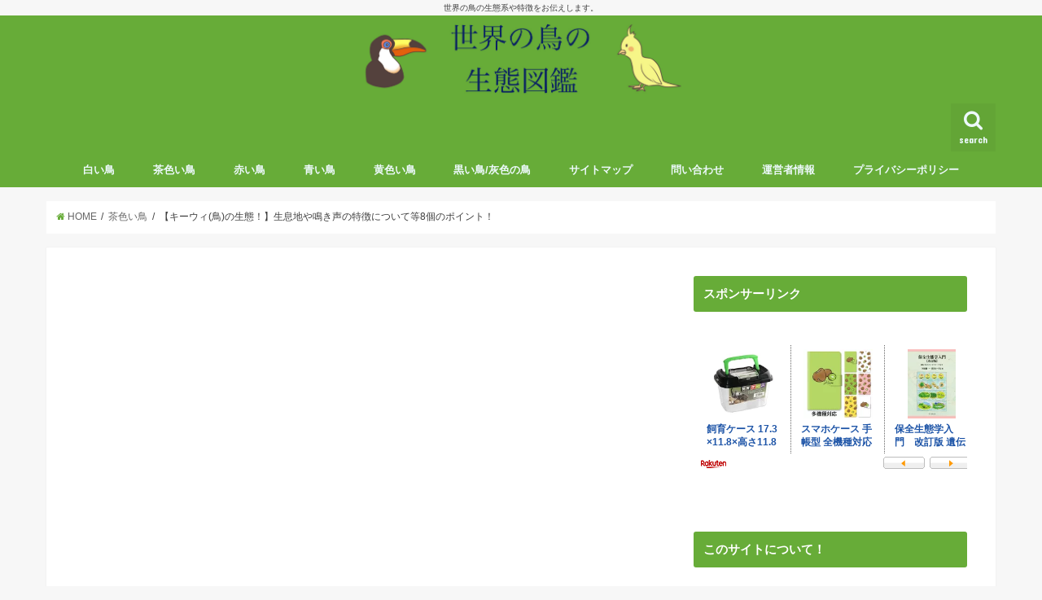

--- FILE ---
content_type: text/html; charset=UTF-8
request_url: https://sekainotori.com/4583.html
body_size: 27714
content:
<!doctype html>
<!--[if lt IE 7]><html lang="ja"
	prefix="og: https://ogp.me/ns#"  class="no-js lt-ie9 lt-ie8 lt-ie7"><![endif]-->
<!--[if (IE 7)&!(IEMobile)]><html lang="ja"
	prefix="og: https://ogp.me/ns#"  class="no-js lt-ie9 lt-ie8"><![endif]-->
<!--[if (IE 8)&!(IEMobile)]><html lang="ja"
	prefix="og: https://ogp.me/ns#"  class="no-js lt-ie9"><![endif]-->
<!--[if gt IE 8]><!--> <html lang="ja"
	prefix="og: https://ogp.me/ns#"  class="no-js"><!--<![endif]-->

<head>
<meta charset="utf-8">
<meta http-equiv="X-UA-Compatible" content="IE=edge">

<meta name="HandheldFriendly" content="True">
<meta name="MobileOptimized" content="320">
<meta name="viewport" content="width=device-width, initial-scale=1"/>


<link rel="pingback" href="https://sekainotori.com/xmlrpc.php">

<!--[if IE]>
<![endif]-->
<!--[if lt IE 9]>
<script src="//html5shiv.googlecode.com/svn/trunk/html5.js"></script>
<script src="//css3-mediaqueries-js.googlecode.com/svn/trunk/css3-mediaqueries.js"></script>
<![endif]-->




		<!-- All in One SEO 4.1.5.3 -->
		<title>【キーウィ(鳥)の生態！】生息地や鳴き声の特徴について等8個のポイント！ | 世界の鳥の生態図鑑</title>
		<meta name="description" content="みなさんこんにちは。 本日は、キーウィの生態についてまとめていきたいと思います。 キーウィという鳥はキーウィ目キーウィ科キーウィ属に分けられる、世にも奇妙なライフサイクルを持つ鳥です。 その名..." />
		<meta name="robots" content="max-snippet:-1, max-image-preview:large, max-video-preview:-1" />
		<meta name="keywords" content="茶色い鳥" />
		<link rel="canonical" href="https://sekainotori.com/4583.html" />
		<meta property="og:locale" content="ja_JP" />
		<meta property="og:site_name" content="世界の鳥の生態図鑑 | 世界の鳥の生態系や特徴をお伝えします。" />
		<meta property="og:type" content="article" />
		<meta property="og:title" content="【キーウィ(鳥)の生態！】生息地や鳴き声の特徴について等8個のポイント！ | 世界の鳥の生態図鑑" />
		<meta property="og:description" content="みなさんこんにちは。 本日は、キーウィの生態についてまとめていきたいと思います。 キーウィという鳥はキーウィ目キーウィ科キーウィ属に分けられる、世にも奇妙なライフサイクルを持つ鳥です。 その名..." />
		<meta property="og:url" content="https://sekainotori.com/4583.html" />
		<meta property="article:published_time" content="2022-02-17T11:36:28+00:00" />
		<meta property="article:modified_time" content="2022-02-17T11:36:28+00:00" />
		<meta name="twitter:card" content="summary" />
		<meta name="twitter:domain" content="sekainotori.com" />
		<meta name="twitter:title" content="【キーウィ(鳥)の生態！】生息地や鳴き声の特徴について等8個のポイント！ | 世界の鳥の生態図鑑" />
		<meta name="twitter:description" content="みなさんこんにちは。 本日は、キーウィの生態についてまとめていきたいと思います。 キーウィという鳥はキーウィ目キーウィ科キーウィ属に分けられる、世にも奇妙なライフサイクルを持つ鳥です。 その名..." />
		<meta name="google" content="nositelinkssearchbox" />
		<script type="application/ld+json" class="aioseo-schema">
			{"@context":"https:\/\/schema.org","@graph":[{"@type":"WebSite","@id":"https:\/\/sekainotori.com\/#website","url":"https:\/\/sekainotori.com\/","name":"\u4e16\u754c\u306e\u9ce5\u306e\u751f\u614b\u56f3\u9451","description":"\u4e16\u754c\u306e\u9ce5\u306e\u751f\u614b\u7cfb\u3084\u7279\u5fb4\u3092\u304a\u4f1d\u3048\u3057\u307e\u3059\u3002","inLanguage":"ja","publisher":{"@id":"https:\/\/sekainotori.com\/#organization"}},{"@type":"Organization","@id":"https:\/\/sekainotori.com\/#organization","name":"\u4e16\u754c\u306e\u9ce5\u306e\u751f\u614b\u56f3\u9451","url":"https:\/\/sekainotori.com\/"},{"@type":"BreadcrumbList","@id":"https:\/\/sekainotori.com\/4583.html#breadcrumblist","itemListElement":[{"@type":"ListItem","@id":"https:\/\/sekainotori.com\/#listItem","position":1,"item":{"@type":"WebPage","@id":"https:\/\/sekainotori.com\/","name":"\u30db\u30fc\u30e0","description":"\u4e16\u754c\u306e\u9ce5\u306e\u751f\u614b\u7cfb\u3084\u7279\u5fb4\u3092\u304a\u4f1d\u3048\u3057\u307e\u3059\u3002","url":"https:\/\/sekainotori.com\/"}}]},{"@type":"Person","@id":"https:\/\/sekainotori.com\/author\/author#author","url":"https:\/\/sekainotori.com\/author\/author","name":"Author","image":{"@type":"ImageObject","@id":"https:\/\/sekainotori.com\/4583.html#authorImage","url":"https:\/\/secure.gravatar.com\/avatar\/e010c755b9abdbe3a0d236226cccf52d?s=96&d=mm&r=g","width":96,"height":96,"caption":"Author"}},{"@type":"WebPage","@id":"https:\/\/sekainotori.com\/4583.html#webpage","url":"https:\/\/sekainotori.com\/4583.html","name":"\u3010\u30ad\u30fc\u30a6\u30a3(\u9ce5)\u306e\u751f\u614b\uff01\u3011\u751f\u606f\u5730\u3084\u9cf4\u304d\u58f0\u306e\u7279\u5fb4\u306b\u3064\u3044\u3066\u7b498\u500b\u306e\u30dd\u30a4\u30f3\u30c8\uff01 | \u4e16\u754c\u306e\u9ce5\u306e\u751f\u614b\u56f3\u9451","description":"\u307f\u306a\u3055\u3093\u3053\u3093\u306b\u3061\u306f\u3002 \u672c\u65e5\u306f\u3001\u30ad\u30fc\u30a6\u30a3\u306e\u751f\u614b\u306b\u3064\u3044\u3066\u307e\u3068\u3081\u3066\u3044\u304d\u305f\u3044\u3068\u601d\u3044\u307e\u3059\u3002 \u30ad\u30fc\u30a6\u30a3\u3068\u3044\u3046\u9ce5\u306f\u30ad\u30fc\u30a6\u30a3\u76ee\u30ad\u30fc\u30a6\u30a3\u79d1\u30ad\u30fc\u30a6\u30a3\u5c5e\u306b\u5206\u3051\u3089\u308c\u308b\u3001\u4e16\u306b\u3082\u5947\u5999\u306a\u30e9\u30a4\u30d5\u30b5\u30a4\u30af\u30eb\u3092\u6301\u3064\u9ce5\u3067\u3059\u3002 \u305d\u306e\u540d...","inLanguage":"ja","isPartOf":{"@id":"https:\/\/sekainotori.com\/#website"},"breadcrumb":{"@id":"https:\/\/sekainotori.com\/4583.html#breadcrumblist"},"author":"https:\/\/sekainotori.com\/author\/author#author","creator":"https:\/\/sekainotori.com\/author\/author#author","image":{"@type":"ImageObject","@id":"https:\/\/sekainotori.com\/#mainImage","url":"https:\/\/i1.wp.com\/sekainotori.com\/wp-content\/uploads\/2022\/02\/\u30ad\u30fc\u30a6\u30a3\u30a2\u30a4\u30ad\u30e3\u30c3\u30c1-1.jpg?fit=504%2C336&ssl=1","width":504,"height":336},"primaryImageOfPage":{"@id":"https:\/\/sekainotori.com\/4583.html#mainImage"},"datePublished":"2022-02-17T11:36:28+09:00","dateModified":"2022-02-17T11:36:28+09:00"},{"@type":"Article","@id":"https:\/\/sekainotori.com\/4583.html#article","name":"\u3010\u30ad\u30fc\u30a6\u30a3(\u9ce5)\u306e\u751f\u614b\uff01\u3011\u751f\u606f\u5730\u3084\u9cf4\u304d\u58f0\u306e\u7279\u5fb4\u306b\u3064\u3044\u3066\u7b498\u500b\u306e\u30dd\u30a4\u30f3\u30c8\uff01 | \u4e16\u754c\u306e\u9ce5\u306e\u751f\u614b\u56f3\u9451","description":"\u307f\u306a\u3055\u3093\u3053\u3093\u306b\u3061\u306f\u3002 \u672c\u65e5\u306f\u3001\u30ad\u30fc\u30a6\u30a3\u306e\u751f\u614b\u306b\u3064\u3044\u3066\u307e\u3068\u3081\u3066\u3044\u304d\u305f\u3044\u3068\u601d\u3044\u307e\u3059\u3002 \u30ad\u30fc\u30a6\u30a3\u3068\u3044\u3046\u9ce5\u306f\u30ad\u30fc\u30a6\u30a3\u76ee\u30ad\u30fc\u30a6\u30a3\u79d1\u30ad\u30fc\u30a6\u30a3\u5c5e\u306b\u5206\u3051\u3089\u308c\u308b\u3001\u4e16\u306b\u3082\u5947\u5999\u306a\u30e9\u30a4\u30d5\u30b5\u30a4\u30af\u30eb\u3092\u6301\u3064\u9ce5\u3067\u3059\u3002 \u305d\u306e\u540d...","inLanguage":"ja","headline":"\u3010\u30ad\u30fc\u30a6\u30a3(\u9ce5)\u306e\u751f\u614b\uff01\u3011\u751f\u606f\u5730\u3084\u9cf4\u304d\u58f0\u306e\u7279\u5fb4\u306b\u3064\u3044\u3066\u7b498\u500b\u306e\u30dd\u30a4\u30f3\u30c8\uff01","author":{"@id":"https:\/\/sekainotori.com\/author\/author#author"},"publisher":{"@id":"https:\/\/sekainotori.com\/#organization"},"datePublished":"2022-02-17T11:36:28+09:00","dateModified":"2022-02-17T11:36:28+09:00","articleSection":"\u8336\u8272\u3044\u9ce5","mainEntityOfPage":{"@id":"https:\/\/sekainotori.com\/4583.html#webpage"},"isPartOf":{"@id":"https:\/\/sekainotori.com\/4583.html#webpage"},"image":{"@type":"ImageObject","@id":"https:\/\/sekainotori.com\/#articleImage","url":"https:\/\/i1.wp.com\/sekainotori.com\/wp-content\/uploads\/2022\/02\/\u30ad\u30fc\u30a6\u30a3\u30a2\u30a4\u30ad\u30e3\u30c3\u30c1-1.jpg?fit=504%2C336&ssl=1","width":504,"height":336}}]}
		</script>
		<script type="text/javascript" >
			window.ga=window.ga||function(){(ga.q=ga.q||[]).push(arguments)};ga.l=+new Date;
			ga('create', "UA-117328926-3", 'auto');
			ga('set', 'anonymizeIp', 1);
			ga('send', 'pageview');
		</script>
		<script async src="https://www.google-analytics.com/analytics.js"></script>
		<!-- All in One SEO -->

<link rel='dns-prefetch' href='//secure.gravatar.com' />
<link rel='dns-prefetch' href='//ajax.googleapis.com' />
<link rel='dns-prefetch' href='//fonts.googleapis.com' />
<link rel='dns-prefetch' href='//maxcdn.bootstrapcdn.com' />
<link rel='dns-prefetch' href='//s.w.org' />
<link rel='dns-prefetch' href='//v0.wordpress.com' />
<link rel='dns-prefetch' href='//i0.wp.com' />
<link rel='dns-prefetch' href='//i1.wp.com' />
<link rel='dns-prefetch' href='//i2.wp.com' />
<link rel='dns-prefetch' href='//widgets.wp.com' />
<link rel='dns-prefetch' href='//s0.wp.com' />
<link rel='dns-prefetch' href='//0.gravatar.com' />
<link rel='dns-prefetch' href='//1.gravatar.com' />
<link rel='dns-prefetch' href='//2.gravatar.com' />
<link rel="alternate" type="application/rss+xml" title="世界の鳥の生態図鑑 &raquo; フィード" href="https://sekainotori.com/feed" />
<link rel="alternate" type="application/rss+xml" title="世界の鳥の生態図鑑 &raquo; コメントフィード" href="https://sekainotori.com/comments/feed" />
<link rel="alternate" type="application/rss+xml" title="世界の鳥の生態図鑑 &raquo; 【キーウィ(鳥)の生態！】生息地や鳴き声の特徴について等8個のポイント！ のコメントのフィード" href="https://sekainotori.com/4583.html/feed" />
		<script type="text/javascript">
			window._wpemojiSettings = {"baseUrl":"https:\/\/s.w.org\/images\/core\/emoji\/13.1.0\/72x72\/","ext":".png","svgUrl":"https:\/\/s.w.org\/images\/core\/emoji\/13.1.0\/svg\/","svgExt":".svg","source":{"concatemoji":"https:\/\/sekainotori.com\/wp-includes\/js\/wp-emoji-release.min.js"}};
			!function(e,a,t){var n,r,o,i=a.createElement("canvas"),p=i.getContext&&i.getContext("2d");function s(e,t){var a=String.fromCharCode;p.clearRect(0,0,i.width,i.height),p.fillText(a.apply(this,e),0,0);e=i.toDataURL();return p.clearRect(0,0,i.width,i.height),p.fillText(a.apply(this,t),0,0),e===i.toDataURL()}function c(e){var t=a.createElement("script");t.src=e,t.defer=t.type="text/javascript",a.getElementsByTagName("head")[0].appendChild(t)}for(o=Array("flag","emoji"),t.supports={everything:!0,everythingExceptFlag:!0},r=0;r<o.length;r++)t.supports[o[r]]=function(e){if(!p||!p.fillText)return!1;switch(p.textBaseline="top",p.font="600 32px Arial",e){case"flag":return s([127987,65039,8205,9895,65039],[127987,65039,8203,9895,65039])?!1:!s([55356,56826,55356,56819],[55356,56826,8203,55356,56819])&&!s([55356,57332,56128,56423,56128,56418,56128,56421,56128,56430,56128,56423,56128,56447],[55356,57332,8203,56128,56423,8203,56128,56418,8203,56128,56421,8203,56128,56430,8203,56128,56423,8203,56128,56447]);case"emoji":return!s([10084,65039,8205,55357,56613],[10084,65039,8203,55357,56613])}return!1}(o[r]),t.supports.everything=t.supports.everything&&t.supports[o[r]],"flag"!==o[r]&&(t.supports.everythingExceptFlag=t.supports.everythingExceptFlag&&t.supports[o[r]]);t.supports.everythingExceptFlag=t.supports.everythingExceptFlag&&!t.supports.flag,t.DOMReady=!1,t.readyCallback=function(){t.DOMReady=!0},t.supports.everything||(n=function(){t.readyCallback()},a.addEventListener?(a.addEventListener("DOMContentLoaded",n,!1),e.addEventListener("load",n,!1)):(e.attachEvent("onload",n),a.attachEvent("onreadystatechange",function(){"complete"===a.readyState&&t.readyCallback()})),(n=t.source||{}).concatemoji?c(n.concatemoji):n.wpemoji&&n.twemoji&&(c(n.twemoji),c(n.wpemoji)))}(window,document,window._wpemojiSettings);
		</script>
		<style type="text/css">
img.wp-smiley,
img.emoji {
	display: inline !important;
	border: none !important;
	box-shadow: none !important;
	height: 1em !important;
	width: 1em !important;
	margin: 0 .07em !important;
	vertical-align: -0.1em !important;
	background: none !important;
	padding: 0 !important;
}
</style>
	<link rel='stylesheet' id='wp-block-library-css'  href='https://sekainotori.com/wp-includes/css/dist/block-library/style.min.css' type='text/css' media='all' />
<style id='wp-block-library-inline-css' type='text/css'>
.has-text-align-justify{text-align:justify;}
</style>
<link rel='stylesheet' id='mediaelement-css'  href='https://sekainotori.com/wp-includes/js/mediaelement/mediaelementplayer-legacy.min.css' type='text/css' media='all' />
<link rel='stylesheet' id='wp-mediaelement-css'  href='https://sekainotori.com/wp-includes/js/mediaelement/wp-mediaelement.min.css' type='text/css' media='all' />
<link rel='stylesheet' id='quads-style-css-css'  href='https://sekainotori.com/wp-content/plugins/quick-adsense-reloaded/includes/gutenberg/dist/blocks.style.build.css' type='text/css' media='all' />
<link rel='stylesheet' id='toc-screen-css'  href='https://sekainotori.com/wp-content/plugins/table-of-contents-plus/screen.min.css' type='text/css' media='all' />
<link rel='stylesheet' id='style-css'  href='https://sekainotori.com/wp-content/themes/jstork/style.css' type='text/css' media='all' />
<link rel='stylesheet' id='child-style-css'  href='https://sekainotori.com/wp-content/themes/jstork_custom/style.css' type='text/css' media='all' />
<link rel='stylesheet' id='slick-css'  href='https://sekainotori.com/wp-content/themes/jstork/library/css/slick.css' type='text/css' media='all' />
<link rel='stylesheet' id='shortcode-css'  href='https://sekainotori.com/wp-content/themes/jstork/library/css/shortcode.css' type='text/css' media='all' />
<link rel='stylesheet' id='gf_Concert-css'  href='//fonts.googleapis.com/css?family=Concert+One' type='text/css' media='all' />
<link rel='stylesheet' id='gf_Lato-css'  href='//fonts.googleapis.com/css?family=Lato' type='text/css' media='all' />
<link rel='stylesheet' id='fontawesome-css'  href='//maxcdn.bootstrapcdn.com/font-awesome/4.6.0/css/font-awesome.min.css' type='text/css' media='all' />
<link rel='stylesheet' id='remodal-css'  href='https://sekainotori.com/wp-content/themes/jstork/library/css/remodal.css' type='text/css' media='all' />
<link rel='stylesheet' id='yarppRelatedCss-css'  href='https://sekainotori.com/wp-content/plugins/yet-another-related-posts-plugin/style/related.css' type='text/css' media='all' />
<link rel='stylesheet' id='social-logos-css'  href='https://sekainotori.com/wp-content/plugins/jetpack/_inc/social-logos/social-logos.min.css' type='text/css' media='all' />
<link rel='stylesheet' id='jetpack_css-css'  href='https://sekainotori.com/wp-content/plugins/jetpack/css/jetpack.css' type='text/css' media='all' />
<style id='quads-styles-inline-css' type='text/css'>

    .quads-location ins.adsbygoogle {
        background: transparent !important;
    }
    
    .quads.quads_ad_container { display: grid; grid-template-columns: auto; grid-gap: 10px; padding: 10px; }
    .grid_image{animation: fadeIn 0.5s;-webkit-animation: fadeIn 0.5s;-moz-animation: fadeIn 0.5s;
        -o-animation: fadeIn 0.5s;-ms-animation: fadeIn 0.5s;}
    .quads-ad-label { font-size: 12px; text-align: center; color: #333;}
</style>
<script type='text/javascript' id='jetpack_related-posts-js-extra'>
/* <![CDATA[ */
var related_posts_js_options = {"post_heading":"h4"};
/* ]]> */
</script>
<script type='text/javascript' src='https://sekainotori.com/wp-content/plugins/jetpack/_inc/build/related-posts/related-posts.min.js' id='jetpack_related-posts-js'></script>
<script type='text/javascript' src='//ajax.googleapis.com/ajax/libs/jquery/1.12.2/jquery.min.js' id='jquery-js'></script>
<link rel="https://api.w.org/" href="https://sekainotori.com/wp-json/" /><link rel="alternate" type="application/json" href="https://sekainotori.com/wp-json/wp/v2/posts/4583" /><link rel="EditURI" type="application/rsd+xml" title="RSD" href="https://sekainotori.com/xmlrpc.php?rsd" />
<link rel="wlwmanifest" type="application/wlwmanifest+xml" href="https://sekainotori.com/wp-includes/wlwmanifest.xml" /> 

<link rel='shortlink' href='https://wp.me/pa4ptt-1bV' />
<link rel="alternate" type="application/json+oembed" href="https://sekainotori.com/wp-json/oembed/1.0/embed?url=https%3A%2F%2Fsekainotori.com%2F4583.html" />
<link rel="alternate" type="text/xml+oembed" href="https://sekainotori.com/wp-json/oembed/1.0/embed?url=https%3A%2F%2Fsekainotori.com%2F4583.html&#038;format=xml" />
<script type='text/javascript'>document.cookie = 'quads_browser_width='+screen.width;</script><style type='text/css'>img#wpstats{display:none}</style>
		<style type="text/css">
body{color: #3E3E3E;}
a,#breadcrumb li a i{color: #67ac38;}
a:hover{color: #E69B9B;}
.article-footer .post-categories li a,.article-footer .tags a{  background: #67ac38;  border:1px solid #67ac38;}
.article-footer .tags a{color:#67ac38; background: none;}
.article-footer .post-categories li a:hover,.article-footer .tags a:hover{ background:#E69B9B;  border-color:#E69B9B;}
input[type="text"],input[type="password"],input[type="datetime"],input[type="datetime-local"],input[type="date"],input[type="month"],input[type="time"],input[type="week"],input[type="number"],input[type="email"],input[type="url"],input[type="search"],input[type="tel"],input[type="color"],select,textarea,.field { background-color: #ffffff;}
/*ヘッダー*/
.header{color: #0a2165;}
.header.bg,.header #inner-header,.menu-sp{background: #67ac38;}
#logo a{color: #eeee22;}
#g_nav .nav li a,.nav_btn,.menu-sp a,.menu-sp a,.menu-sp > ul:after{color: #edf9fc;}
#logo a:hover,#g_nav .nav li a:hover,.nav_btn:hover{color:#eeeeee;}
@media only screen and (min-width: 768px) {
.nav > li > a:after{background: #eeeeee;}
.nav ul {background: #666666;}
#g_nav .nav li ul.sub-menu li a{color: #f7f7f7;}
}
@media only screen and (max-width: 1165px) {
.site_description{
background: #67ac38;
color: #0a2165;
}
}
/*メインエリア*/
#inner-content{background: #ffffff}
.top-post-list .post-list:before{background: #67ac38;}
.widget li a:after{color: #67ac38;}
/* 投稿ページ見出し */
.entry-content h2,.widgettitle{background: #67ac38; color: #ffffff;}
.entry-content h3{border-color: #67ac38;}
.h_boader .entry-content h2{border-color: #67ac38; color: #3E3E3E;}
.h_balloon .entry-content h2:after{border-top-color: #67ac38;}
/* リスト要素 */
.entry-content ul li:before{ background: #67ac38;}
.entry-content ol li:before{ background: #67ac38;}
/* カテゴリーラベル */
.post-list-card .post-list .eyecatch .cat-name,.top-post-list .post-list .eyecatch .cat-name,.byline .cat-name,.single .authorbox .author-newpost li .cat-name,.related-box li .cat-name,.carouselwrap .cat-name,.eyecatch .cat-name{background: #fcee21; color:  #444444;}
/* ランキングバッジ */
ul.wpp-list li a:before{background: #67ac38; color: #ffffff;}
/* アーカイブのボタン */
.readmore a{border:1px solid #67ac38;color:#67ac38;}
.readmore a:hover{background:#67ac38;color:#fff;}
/* ボタンの色 */
.btn-wrap a{background: #67ac38;border: 1px solid #67ac38;}
.btn-wrap a:hover{background: #E69B9B;border-color: #E69B9B;}
.btn-wrap.simple a{border:1px solid #67ac38;color:#67ac38;}
.btn-wrap.simple a:hover{background:#67ac38;}
/* コメント */
.blue-btn, .comment-reply-link, #submit { background-color: #67ac38; }
.blue-btn:hover, .comment-reply-link:hover, #submit:hover, .blue-btn:focus, .comment-reply-link:focus, #submit:focus {background-color: #E69B9B; }
/* サイドバー */
#sidebar1{color: #444444;}
.widget a{text-decoration:none; color:#666666;}
.widget a:hover{color:#999999;}
/*フッター*/
#footer-top.bg,#footer-top .inner,.cta-inner{background-color: #666666; color: #CACACA;}
.footer a,#footer-top a{color: #f7f7f7;}
#footer-top .widgettitle{color: #CACACA;}
.footer.bg,.footer .inner {background-color: #666666;color: #CACACA;}
.footer-links li a:before{ color: #67ac38;}
/* ページネーション */
.pagination a, .pagination span,.page-links a{border-color: #67ac38; color: #67ac38;}
.pagination .current,.pagination .current:hover,.page-links ul > li > span{background-color: #67ac38; border-color: #67ac38;}
.pagination a:hover, .pagination a:focus,.page-links a:hover, .page-links a:focus{background-color: #67ac38; color: #fff;}
</style>
<style type="text/css">.broken_link, a.broken_link {
	text-decoration: line-through;
}</style>			<style type="text/css">
				/* If html does not have either class, do not show lazy loaded images. */
				html:not( .jetpack-lazy-images-js-enabled ):not( .js ) .jetpack-lazy-image {
					display: none;
				}
			</style>
			<script>
				document.documentElement.classList.add(
					'jetpack-lazy-images-js-enabled'
				);
			</script>
		<link rel="icon" href="https://i1.wp.com/sekainotori.com/wp-content/uploads/2018/07/cropped-C276E1A6-B626-47D1-B992-E79CED515691.jpeg?fit=32%2C32&#038;ssl=1" sizes="32x32" />
<link rel="icon" href="https://i1.wp.com/sekainotori.com/wp-content/uploads/2018/07/cropped-C276E1A6-B626-47D1-B992-E79CED515691.jpeg?fit=192%2C192&#038;ssl=1" sizes="192x192" />
<link rel="apple-touch-icon" href="https://i1.wp.com/sekainotori.com/wp-content/uploads/2018/07/cropped-C276E1A6-B626-47D1-B992-E79CED515691.jpeg?fit=180%2C180&#038;ssl=1" />
<meta name="msapplication-TileImage" content="https://i1.wp.com/sekainotori.com/wp-content/uploads/2018/07/cropped-C276E1A6-B626-47D1-B992-E79CED515691.jpeg?fit=270%2C270&#038;ssl=1" />
</head>

<body data-rsssl=1 class="post-template-default single single-post postid-4583 single-format-standard">
<div id="container" class="  date_on">

<p class="site_description">世界の鳥の生態系や特徴をお伝えします。</p><header class="header animated fadeIn bg headercenter" role="banner">
<div id="inner-header" class="wrap cf">
<div id="logo" class="gf fs_l">
<p class="h1 img"><a href="https://sekainotori.com"><img src="https://sekainotori.com/wp-content/uploads/2018/07/FBABAE52-3428-4793-A088-DC1FD8559A48.jpeg" alt="世界の鳥の生態図鑑"></a></p>
</div>

<nav id="g_nav" role="navigation">
<a href="#searchbox" data-remodal-target="searchbox" class="nav_btn search_btn"><span class="text gf">search</span></a>

<ul id="menu-%e3%83%a1%e3%83%8b%e3%83%a5%e3%83%bc" class="nav top-nav cf"><li id="menu-item-77" class="menu-item menu-item-type-taxonomy menu-item-object-category menu-item-77"><a href="https://sekainotori.com/category/%e7%99%bd%e3%81%84%e9%b3%a5">白い鳥<span class="gf"></span></a></li>
<li id="menu-item-78" class="menu-item menu-item-type-taxonomy menu-item-object-category current-post-ancestor current-menu-parent current-post-parent menu-item-78"><a href="https://sekainotori.com/category/%e8%8c%b6%e8%89%b2%e3%81%84%e9%b3%a5">茶色い鳥<span class="gf"></span></a></li>
<li id="menu-item-79" class="menu-item menu-item-type-taxonomy menu-item-object-category menu-item-79"><a href="https://sekainotori.com/category/%e8%b5%a4%e3%81%84%e9%b3%a5">赤い鳥<span class="gf"></span></a></li>
<li id="menu-item-80" class="menu-item menu-item-type-taxonomy menu-item-object-category menu-item-80"><a href="https://sekainotori.com/category/%e9%9d%92%e3%81%84%e9%b3%a5">青い鳥<span class="gf"></span></a></li>
<li id="menu-item-81" class="menu-item menu-item-type-taxonomy menu-item-object-category menu-item-81"><a href="https://sekainotori.com/category/%e9%bb%84%e8%89%b2%e3%81%84%e9%b3%a5">黄色い鳥<span class="gf"></span></a></li>
<li id="menu-item-82" class="menu-item menu-item-type-taxonomy menu-item-object-category menu-item-82"><a href="https://sekainotori.com/category/%e9%bb%92%e3%81%84%e9%b3%a5-%e7%81%b0%e8%89%b2%e3%81%ae%e9%b3%a5">黒い鳥/灰色の鳥<span class="gf"></span></a></li>
<li id="menu-item-86" class="menu-item menu-item-type-post_type menu-item-object-page menu-item-86"><a href="https://sekainotori.com/%e3%82%b5%e3%82%a4%e3%83%88%e3%83%9e%e3%83%83%e3%83%97">サイトマップ<span class="gf"></span></a></li>
<li id="menu-item-85" class="menu-item menu-item-type-post_type menu-item-object-page menu-item-85"><a href="https://sekainotori.com/%e5%95%8f%e3%81%84%e5%90%88%e3%82%8f%e3%81%9b">問い合わせ<span class="gf"></span></a></li>
<li id="menu-item-83" class="menu-item menu-item-type-post_type menu-item-object-page menu-item-83"><a href="https://sekainotori.com/%e9%81%8b%e5%96%b6%e8%80%85%e6%83%85%e5%a0%b1">運営者情報<span class="gf"></span></a></li>
<li id="menu-item-84" class="menu-item menu-item-type-post_type menu-item-object-page menu-item-privacy-policy menu-item-84"><a href="https://sekainotori.com/privacy-policy">プライバシーポリシー<span class="gf"></span></a></li>
</ul></nav>

<a href="#spnavi" data-remodal-target="spnavi" class="nav_btn"><span class="text gf">menu</span></a>


</div>
</header>


<div class="remodal" data-remodal-id="spnavi" data-remodal-options="hashTracking:false">
<button data-remodal-action="close" class="remodal-close"><span class="text gf">CLOSE</span></button>
<ul id="menu-%e3%83%a1%e3%83%8b%e3%83%a5%e3%83%bc-1" class="sp_g_nav nav top-nav cf"><li class="menu-item menu-item-type-taxonomy menu-item-object-category menu-item-77"><a href="https://sekainotori.com/category/%e7%99%bd%e3%81%84%e9%b3%a5">白い鳥<span class="gf"></span></a></li>
<li class="menu-item menu-item-type-taxonomy menu-item-object-category current-post-ancestor current-menu-parent current-post-parent menu-item-78"><a href="https://sekainotori.com/category/%e8%8c%b6%e8%89%b2%e3%81%84%e9%b3%a5">茶色い鳥<span class="gf"></span></a></li>
<li class="menu-item menu-item-type-taxonomy menu-item-object-category menu-item-79"><a href="https://sekainotori.com/category/%e8%b5%a4%e3%81%84%e9%b3%a5">赤い鳥<span class="gf"></span></a></li>
<li class="menu-item menu-item-type-taxonomy menu-item-object-category menu-item-80"><a href="https://sekainotori.com/category/%e9%9d%92%e3%81%84%e9%b3%a5">青い鳥<span class="gf"></span></a></li>
<li class="menu-item menu-item-type-taxonomy menu-item-object-category menu-item-81"><a href="https://sekainotori.com/category/%e9%bb%84%e8%89%b2%e3%81%84%e9%b3%a5">黄色い鳥<span class="gf"></span></a></li>
<li class="menu-item menu-item-type-taxonomy menu-item-object-category menu-item-82"><a href="https://sekainotori.com/category/%e9%bb%92%e3%81%84%e9%b3%a5-%e7%81%b0%e8%89%b2%e3%81%ae%e9%b3%a5">黒い鳥/灰色の鳥<span class="gf"></span></a></li>
<li class="menu-item menu-item-type-post_type menu-item-object-page menu-item-86"><a href="https://sekainotori.com/%e3%82%b5%e3%82%a4%e3%83%88%e3%83%9e%e3%83%83%e3%83%97">サイトマップ<span class="gf"></span></a></li>
<li class="menu-item menu-item-type-post_type menu-item-object-page menu-item-85"><a href="https://sekainotori.com/%e5%95%8f%e3%81%84%e5%90%88%e3%82%8f%e3%81%9b">問い合わせ<span class="gf"></span></a></li>
<li class="menu-item menu-item-type-post_type menu-item-object-page menu-item-83"><a href="https://sekainotori.com/%e9%81%8b%e5%96%b6%e8%80%85%e6%83%85%e5%a0%b1">運営者情報<span class="gf"></span></a></li>
<li class="menu-item menu-item-type-post_type menu-item-object-page menu-item-privacy-policy menu-item-84"><a href="https://sekainotori.com/privacy-policy">プライバシーポリシー<span class="gf"></span></a></li>
</ul><button data-remodal-action="close" class="remodal-close"><span class="text gf">CLOSE</span></button>
</div>



<div class="remodal searchbox" data-remodal-id="searchbox" data-remodal-options="hashTracking:false">
<div class="search cf"><dl><dt>キーワードで記事を検索</dt><dd><form role="search" method="get" id="searchform" class="searchform cf" action="https://sekainotori.com/" >
		<input type="search" placeholder="検索する" value="" name="s" id="s" />
		<button type="submit" id="searchsubmit" ><i class="fa fa-search"></i></button>
		</form></dd></dl></div>
<button data-remodal-action="close" class="remodal-close"><span class="text gf">CLOSE</span></button>
</div>









<div id="breadcrumb" class="breadcrumb inner wrap cf"><ul><li itemscope itemtype="//data-vocabulary.org/Breadcrumb"><a href="https://sekainotori.com/" itemprop="url"><i class="fa fa-home"></i><span itemprop="title"> HOME</span></a></li><li itemscope itemtype="//data-vocabulary.org/Breadcrumb"><a href="https://sekainotori.com/category/%e8%8c%b6%e8%89%b2%e3%81%84%e9%b3%a5" itemprop="url"><span itemprop="title">茶色い鳥</span></a></li><li>【キーウィ(鳥)の生態！】生息地や鳴き声の特徴について等8個のポイント！</li></ul></div>
<div id="content">
<div id="inner-content" class="wrap cf">

<main id="main" class="m-all t-all d-5of7 cf" role="main">
<article id="post-4583" class="post-4583 post type-post status-publish format-standard has-post-thumbnail hentry category-7 article cf" role="article">
<div id="block-3" class="widget widget_block"><script async src="//pagead2.googlesyndication.com/pagead/js/adsbygoogle.js"></script>
<!-- 鳥記事タイトル上 -->
<ins class="adsbygoogle" style="display: block;" data-ad-client="ca-pub-4271171802252392" data-ad-slot="1076367049" data-ad-format="auto" data-full-width-responsive="true"></ins>
<script>
(adsbygoogle = window.adsbygoogle || []).push({});
</script>
<script async src="https://pagead2.googlesyndication.com/pagead/js/adsbygoogle.js"></script>
<!-- 記事タイトル上リンク -->
<ins class="adsbygoogle" style="display: block;" data-ad-client="ca-pub-4271171802252392" data-ad-slot="8352221831" data-ad-format="link" data-full-width-responsive="true"></ins>
<script>
     (adsbygoogle = window.adsbygoogle || []).push({});
</script></div><header class="article-header entry-header">
<p class="byline entry-meta vcard cf">

<span class="cat-name cat-id-7">茶色い鳥</span>
<time class="date gf entry-date updated"  datetime="2022-02-17">2022.02.17</time>

<span class="writer name author"><span class="fn">Author</span></span>
</p>

<h1 class="entry-title single-title" itemprop="headline" rel="bookmark">【キーウィ(鳥)の生態！】生息地や鳴き声の特徴について等8個のポイント！</h1>

<figure class="eyecatch">
<img width="504" height="336" src="https://sekainotori.com/wp-content/uploads/2022/02/キーウィアイキャッチ-1.jpg" class="attachment-post-thumbnail size-post-thumbnail wp-post-image jetpack-lazy-image" alt="" loading="lazy" data-attachment-id="9093" data-permalink="https://sekainotori.com/4583.html/%e3%82%ad%e3%83%bc%e3%82%a6%e3%82%a3%e3%82%a2%e3%82%a4%e3%82%ad%e3%83%a3%e3%83%83%e3%83%81-1" data-orig-file="https://i1.wp.com/sekainotori.com/wp-content/uploads/2022/02/キーウィアイキャッチ-1.jpg?fit=504%2C336&amp;ssl=1" data-orig-size="504,336" data-comments-opened="1" data-image-meta="{&quot;aperture&quot;:&quot;0&quot;,&quot;credit&quot;:&quot;&quot;,&quot;camera&quot;:&quot;&quot;,&quot;caption&quot;:&quot;&quot;,&quot;created_timestamp&quot;:&quot;0&quot;,&quot;copyright&quot;:&quot;&quot;,&quot;focal_length&quot;:&quot;0&quot;,&quot;iso&quot;:&quot;0&quot;,&quot;shutter_speed&quot;:&quot;0&quot;,&quot;title&quot;:&quot;&quot;,&quot;orientation&quot;:&quot;0&quot;}" data-image-title="キーウィアイキャッチ (1)" data-image-description="" data-image-caption="" data-medium-file="https://i1.wp.com/sekainotori.com/wp-content/uploads/2022/02/キーウィアイキャッチ-1.jpg?fit=300%2C200&amp;ssl=1" data-large-file="https://i1.wp.com/sekainotori.com/wp-content/uploads/2022/02/キーウィアイキャッチ-1.jpg?fit=504%2C336&amp;ssl=1" data-lazy-srcset="https://i1.wp.com/sekainotori.com/wp-content/uploads/2022/02/キーウィアイキャッチ-1.jpg?w=504&amp;ssl=1 504w, https://i1.wp.com/sekainotori.com/wp-content/uploads/2022/02/キーウィアイキャッチ-1.jpg?resize=300%2C200&amp;ssl=1 300w" data-lazy-sizes="(max-width: 504px) 100vw, 504px" data-lazy-src="https://sekainotori.com/wp-content/uploads/2022/02/キーウィアイキャッチ-1.jpg?is-pending-load=1" srcset="[data-uri]" /></figure>
<div class="share short">
<div class="sns">
<ul class="clearfix">

<li class="twitter"> 
<a target="blank" href="http://twitter.com/intent/tweet?url=https%3A%2F%2Fsekainotori.com%2F4583.html&text=%E3%80%90%E3%82%AD%E3%83%BC%E3%82%A6%E3%82%A3%28%E9%B3%A5%29%E3%81%AE%E7%94%9F%E6%85%8B%EF%BC%81%E3%80%91%E7%94%9F%E6%81%AF%E5%9C%B0%E3%82%84%E9%B3%B4%E3%81%8D%E5%A3%B0%E3%81%AE%E7%89%B9%E5%BE%B4%E3%81%AB%E3%81%A4%E3%81%84%E3%81%A6%E7%AD%898%E5%80%8B%E3%81%AE%E3%83%9D%E3%82%A4%E3%83%B3%E3%83%88%EF%BC%81&tw_p=tweetbutton" onclick="window.open(this.href, 'tweetwindow', 'width=550, height=450,personalbar=0,toolbar=0,scrollbars=1,resizable=1'); return false;"><i class="fa fa-twitter"></i><span class="text">ツイート</span><span class="count"></span></a>
</li>

<li class="facebook">
<a href="http://www.facebook.com/sharer.php?src=bm&u=https%3A%2F%2Fsekainotori.com%2F4583.html&t=%E3%80%90%E3%82%AD%E3%83%BC%E3%82%A6%E3%82%A3%28%E9%B3%A5%29%E3%81%AE%E7%94%9F%E6%85%8B%EF%BC%81%E3%80%91%E7%94%9F%E6%81%AF%E5%9C%B0%E3%82%84%E9%B3%B4%E3%81%8D%E5%A3%B0%E3%81%AE%E7%89%B9%E5%BE%B4%E3%81%AB%E3%81%A4%E3%81%84%E3%81%A6%E7%AD%898%E5%80%8B%E3%81%AE%E3%83%9D%E3%82%A4%E3%83%B3%E3%83%88%EF%BC%81" onclick="javascript:window.open(this.href, '', 'menubar=no,toolbar=no,resizable=yes,scrollbars=yes,height=300,width=600');return false;"><i class="fa fa-facebook"></i>
<span class="text">シェア</span><span class="count"></span></a>
</li>

<li class="hatebu">       
<a href="http://b.hatena.ne.jp/add?mode=confirm&url=https://sekainotori.com/4583.html&title=%E3%80%90%E3%82%AD%E3%83%BC%E3%82%A6%E3%82%A3%28%E9%B3%A5%29%E3%81%AE%E7%94%9F%E6%85%8B%EF%BC%81%E3%80%91%E7%94%9F%E6%81%AF%E5%9C%B0%E3%82%84%E9%B3%B4%E3%81%8D%E5%A3%B0%E3%81%AE%E7%89%B9%E5%BE%B4%E3%81%AB%E3%81%A4%E3%81%84%E3%81%A6%E7%AD%898%E5%80%8B%E3%81%AE%E3%83%9D%E3%82%A4%E3%83%B3%E3%83%88%EF%BC%81" onclick="window.open(this.href, 'HBwindow', 'width=600, height=400, menubar=no, toolbar=no, scrollbars=yes'); return false;" target="_blank"><span class="text">はてブ</span><span class="count"></span></a>
</li>

<li class="googleplus">
<a href="https://plusone.google.com/_/+1/confirm?hl=ja&url=https://sekainotori.com/4583.html" onclick="window.open(this.href, 'window', 'width=550, height=450,personalbar=0,toolbar=0,scrollbars=1,resizable=1'); return false;" rel="tooltip" data-toggle="tooltip" data-placement="top" title="GooglePlusで共有"><i class="fa fa-google-plus"></i><span class="text">Google+</span><span class="count"></span></a>
</li>

<li class="pocket">
<a href="http://getpocket.com/edit?url=https://sekainotori.com/4583.html&title=【キーウィ(鳥)の生態！】生息地や鳴き声の特徴について等8個のポイント！" onclick="window.open(this.href, 'FBwindow', 'width=550, height=350, menubar=no, toolbar=no, scrollbars=yes'); return false;"><i class="fa fa-get-pocket"></i><span class="text">Pocket</span><span class="count"></span></a></li>

</ul>
</div> 
</div></header>



<section class="entry-content cf">

<div class="add titleunder">
<div id="text-6" class="widget widget_text">			<div class="textwidget"><p><script async src="//pagead2.googlesyndication.com/pagead/js/adsbygoogle.js"></script><br />
<!-- 記事タイトル下鳥 --><br />
<ins class="adsbygoogle" style="display: block;" data-ad-client="ca-pub-4271171802252392" data-ad-slot="2086196388" data-ad-format="rectangle" data-full-width-responsive="true"></ins><br />
<script>
(adsbygoogle = window.adsbygoogle || []).push({});
</script><br />
<script async src="https://pagead2.googlesyndication.com/pagead/js/adsbygoogle.js"></script><br />
<!-- 記事タイトル下リンク --><br />
<ins class="adsbygoogle" style="display: block;" data-ad-client="ca-pub-4271171802252392" data-ad-slot="4437027551" data-ad-format="link" data-full-width-responsive="true"></ins><br />
<script>
     (adsbygoogle = window.adsbygoogle || []).push({});
</script></p>
</div>
		</div><div id="block-5" class="widget widget_block"></div></div>

<p>&nbsp;</p>
<p>みなさんこんにちは。</p>
<p>本日は、<strong>キーウィの生態</strong>についてまとめていきたいと思います。</p>
<p>&nbsp;</p>
<p>キーウィという鳥はキーウィ目キーウィ科キーウィ属に分けられる、世にも奇妙なライフサイクルを持つ鳥です。</p>
<p>その名の通りキウイフルーツに脚やクチバシが生えたような姿が愛らしく、ニュージーランドでは国を代表する「国鳥」に指定されています。</p>
<p>&nbsp;</p>
<p>今回は、キーウィについてのポイント、</p>
<fieldset><strong>①キーウィのかわいい画像(写真)！くちばしや翼の特徴や性格は？名前の由来はなに？天然記念物なの？<br />
②キーウィの生息地(分布)はどこなの？日本の動物園にいるの？どの季節で見ることができる？<br />
③キーウィの寿命はどれぐらい？繁殖期はいつなの？飛べる？飛べない？歩き方は？<br />
④キーウィの雛(幼鳥)の特徴は？最大でどれくらいの体長や重さに成長するの？<br />
⑤キーウィの鳴き声(さえずり)の特徴は？<br />
⑥キーウィの飼育方法は？何を餌にしているの？<br />
⑦キーウィの性別雌雄(メスオス)の見分け方は？<br />
⑧キーウィのぬいぐるみは販売されているの？値段や販売価格は？</strong></fieldset>
<p>&nbsp;</p>
<p>以上8個の点についてお伝えします。</p>
<p>それでは、<strong>キーウィの写真(画像)</strong>を見ていきましょう！</p>
<p>&nbsp;</p>
<div id="toc_container" class="toc_light_blue no_bullets"><p class="toc_title">目次</p><ul class="toc_list"><li><a href="#i"><span class="toc_number toc_depth_1">1</span> キーウィのかわいい画像(写真)！くちばしや翼の特徴や性格は？名前の由来はなに？天然記念物なの？</a></li><li><a href="#i-2"><span class="toc_number toc_depth_1">2</span> キーウィの生息地(分布)はどこなの？日本の動物園にいるの？どの季節で見ることができる？</a></li><li><a href="#i-3"><span class="toc_number toc_depth_1">3</span> キーウィの寿命はどれぐらい？繁殖期はいつなの？飛べる？飛べない？歩き方は？</a></li><li><a href="#i-4"><span class="toc_number toc_depth_1">4</span> キーウィの雛(幼鳥)の特徴は？最大でどれくらいの体長や重さに成長するの？</a></li><li><a href="#i-5"><span class="toc_number toc_depth_1">5</span> キーウィの鳴き声(さえずり)の特徴は？</a></li><li><a href="#i-6"><span class="toc_number toc_depth_1">6</span> キーウィの飼育方法は？何を餌にしているの？</a></li><li><a href="#i-7"><span class="toc_number toc_depth_1">7</span> キーウィの性別雌雄(メスオス)の見分け方は？</a></li><li><a href="#i-8"><span class="toc_number toc_depth_1">8</span> キーウィのぬいぐるみは販売されているの？値段や販売価格は？</a></li><li><a href="#i-9"><span class="toc_number toc_depth_1">9</span> キーウィのまとめ！</a><ul><li><a href="#i-10"><span class="toc_number toc_depth_2">9.1</span> 共有:</a></li><li><a href="#i-11"><span class="toc_number toc_depth_2">9.2</span> いいね:</a></li></ul></li></ul></div>
<h2><span id="i">キーウィのかわいい画像(写真)！くちばしや翼の特徴や性格は？名前の由来はなに？天然記念物なの？</span></h2>
<p>&nbsp;</p>
<img data-attachment-id="9091" data-permalink="https://sekainotori.com/4583.html/%e3%82%ad%e3%83%bc%e3%82%a6%e3%82%a3-1" data-orig-file="https://i2.wp.com/sekainotori.com/wp-content/uploads/2022/02/キーウィ-1.jpg?fit=736%2C489&amp;ssl=1" data-orig-size="736,489" data-comments-opened="1" data-image-meta="{&quot;aperture&quot;:&quot;0&quot;,&quot;credit&quot;:&quot;&quot;,&quot;camera&quot;:&quot;&quot;,&quot;caption&quot;:&quot;&quot;,&quot;created_timestamp&quot;:&quot;0&quot;,&quot;copyright&quot;:&quot;&quot;,&quot;focal_length&quot;:&quot;0&quot;,&quot;iso&quot;:&quot;0&quot;,&quot;shutter_speed&quot;:&quot;0&quot;,&quot;title&quot;:&quot;&quot;,&quot;orientation&quot;:&quot;0&quot;}" data-image-title="キーウィ (1)" data-image-description data-image-caption data-medium-file="https://i2.wp.com/sekainotori.com/wp-content/uploads/2022/02/キーウィ-1.jpg?fit=300%2C199&amp;ssl=1" data-large-file="https://i2.wp.com/sekainotori.com/wp-content/uploads/2022/02/キーウィ-1.jpg?fit=728%2C484&amp;ssl=1" loading="lazy" class="alignnone size-medium wp-image-9091 jetpack-lazy-image" src="https://i2.wp.com/sekainotori.com/wp-content/uploads/2022/02/キーウィ-1.jpg?resize=300%2C199&#038;ssl=1" alt width="300" height="199" data-recalc-dims="1" data-lazy-srcset="https://i2.wp.com/sekainotori.com/wp-content/uploads/2022/02/キーウィ-1.jpg?resize=300%2C200&amp;ssl=1 300w, https://i2.wp.com/sekainotori.com/wp-content/uploads/2022/02/キーウィ-1.jpg?w=736&amp;ssl=1 736w" data-lazy-sizes="(max-width: 300px) 100vw, 300px" data-lazy-src="https://i2.wp.com/sekainotori.com/wp-content/uploads/2022/02/キーウィ-1.jpg?resize=300%2C199&amp;is-pending-load=1#038;ssl=1" srcset="[data-uri]"><noscript><img data-attachment-id="9091" data-permalink="https://sekainotori.com/4583.html/%e3%82%ad%e3%83%bc%e3%82%a6%e3%82%a3-1" data-orig-file="https://i2.wp.com/sekainotori.com/wp-content/uploads/2022/02/キーウィ-1.jpg?fit=736%2C489&amp;ssl=1" data-orig-size="736,489" data-comments-opened="1" data-image-meta="{&quot;aperture&quot;:&quot;0&quot;,&quot;credit&quot;:&quot;&quot;,&quot;camera&quot;:&quot;&quot;,&quot;caption&quot;:&quot;&quot;,&quot;created_timestamp&quot;:&quot;0&quot;,&quot;copyright&quot;:&quot;&quot;,&quot;focal_length&quot;:&quot;0&quot;,&quot;iso&quot;:&quot;0&quot;,&quot;shutter_speed&quot;:&quot;0&quot;,&quot;title&quot;:&quot;&quot;,&quot;orientation&quot;:&quot;0&quot;}" data-image-title="キーウィ (1)" data-image-description="" data-image-caption="" data-medium-file="https://i2.wp.com/sekainotori.com/wp-content/uploads/2022/02/キーウィ-1.jpg?fit=300%2C199&amp;ssl=1" data-large-file="https://i2.wp.com/sekainotori.com/wp-content/uploads/2022/02/キーウィ-1.jpg?fit=728%2C484&amp;ssl=1" loading="lazy" class="alignnone size-medium wp-image-9091" src="https://i2.wp.com/sekainotori.com/wp-content/uploads/2022/02/キーウィ-1.jpg?resize=300%2C199&#038;ssl=1" alt="" width="300" height="199" srcset="https://i2.wp.com/sekainotori.com/wp-content/uploads/2022/02/キーウィ-1.jpg?resize=300%2C200&amp;ssl=1 300w, https://i2.wp.com/sekainotori.com/wp-content/uploads/2022/02/キーウィ-1.jpg?w=736&amp;ssl=1 736w" sizes="(max-width: 300px) 100vw, 300px" data-recalc-dims="1" /></noscript>
<p><strong><span style="color: #ff0000;">写真がキーウィの成鳥です。</span></strong></p>
<p>&nbsp;</p>
<p><strong><span style="color: #ff0000;">キーウィは飛ぶことができない鳥類として有名です。</span></strong></p>
<p><strong>大きさはニワトリ大ほどで夜行性であり、日中は穴や木のほこらなどに身を見そめ、日が落ちると食べ物を探すために徘徊を始めます。</strong></p>
<p>&nbsp;</p>
<p>キーウィの名の語源は「キウイフルーツ」に似ていること、そしてキーウィ自身の鳴き声がそのように聞こえることから命名されました。</p>
<p>ただ実はキウイフルーツについてはアベコベであり、ニュージーランドからアメリカにこの果物を輸出する際にキーウィに似ていることから、キウイフルーツ自体がキーウィから名前をもらっているのが正しい認識です。</p>
<p>&nbsp;</p>
<p>とにかく鳥としては調べれば調べるほど、イレギュラーで魅力的な生態を持ちます。</p>
<p>現地のニュージーランド人に幅広く愛されているのも、深く納得できるものです。</p>
<p>&nbsp;</p>
<p><strong><span style="color: #ff0000;">キーウィは飛ぶことができません。</span></strong></p>
<p><span style="text-decoration: underline;"><strong><span style="color: #ff0000; text-decoration: underline;">その理由は飛翔に使う骨が退化しているからです。</span></strong></span></p>
<p><strong><span style="color: #ff0000;">尾羽の退化が最も顕著</span>であり、不要なもの・使わないものとして<span style="color: #ff0000;">完全に消滅</span>しています。</strong></p>
<p>&nbsp;</p>
<p>珍獣揃いのニュージーランドには他にも飛べない鳥が多数生息しています。</p>
<p>すでに絶滅したモアや、姿を消しつつあるフクロオウム(カカポ)など、かなりの鳥たちが大昔に飛ぶことをやめてしまいました。</p>
<p>ニュージーランドの哺乳類は本来コウモリしかおらず、キーウィを捕食してしまう天敵が皆無だったのが主要因です。</p>
<p><strong>「名誉哺乳類」の異名を持つほどキーウィの羽毛は体毛に近く、その根元付近にごくわずかの綿毛を持つくらいです。</strong></p>
<p>&nbsp;</p>
<p>そんなキーウィですが、飛ぶことをやめた代わりに地表動物として素晴らしい特技を進化させています。</p>
<p>&nbsp;</p>
<p><span style="text-decoration: underline;"><strong><span style="color: #ff0000; text-decoration: underline;">最も顕著なのがその長い「クチバシ」の最先端にある「鼻」が挙げられます。</span></strong></span></p>
<p><strong>真っ暗闇の中でその鼻をまるで探知機のように使って地表を探り、昆虫やミミズ・果実などを探し当てて食べてしまうのです。</strong></p>
<p><span style="text-decoration: underline;"><strong>鼻先…つまりクチバシの末端に鼻腔がある鳥類はキーウィのみです。</strong></span></p>
<p>&nbsp;</p>
<p><strong>そのような夜行性生活を長く営んだ結果、目は完全に退化しほぼ視力を喪失しています。</strong></p>
<p><strong>一説では色盲という話もあるようです。</strong></p>
<p>&nbsp;</p>
<p>一旦捕らえた獲物に逃げられようものなら、そのクチバシの先端にある鼻…すなわち嗅覚に頼り大慌てで探し回るほどです。</p>
<p>視力のある鳥なら一発で咥え直してしまうでしょう。</p>
<p>&nbsp;</p>
<p><strong>長いニュージーランドの歴史の中で天敵がおらず全く警戒心が抜け落ち、逆に好奇心旺盛で自ら人間などにも近づくほどお人好しな性格をしています。</strong></p>
<p><strong>人間が生体観察のためライトをキーウィに照らしてもどこ吹く風であり、ノンビリとしており警戒心を一切持ちません。</strong></p>
<p>そのため悪意のある人間や、人間が持ち込んだ犬などに食い殺されてしまうこともあり、個体数が著しく減っています。</p>
<p>先住民族マオリ族からは森の神様として称えられるほどの平和主義者であり、コロナ禍のロックダウン中には民家にまで入り込んだと言う話もあります</p>
<p>&nbsp;</p>
<p><strong><span style="color: #ff0000;">そんなキーウィを保護すべくニュージーランド政府は彼らを、日本で言うところの「天然記念物」に指定しました。</span></strong></p>
<p>&nbsp;</p>
<p><strong>ニュージーランドのスラング(話し言葉)にはキーウィにまつわるものが多く「キーウィ・ハズバンド」といえば、キーウィのオスが卵を実直に温め続けることから「模範的な夫」という意味で使われています。</strong></p>
<p>この様にキーウィは独自の進化を遂げた唯一無二の鳥なんですね。</p>
<p>&nbsp;</p>
<p>それでは次に、<strong>キーウィの生息地(分布)はどこなのか</strong>をお伝えします！</p>

<!-- WP QUADS Content Ad Plugin v. 2.0.40.1 -->
<div class="quads-location quads-ad1" id="quads-ad1" style="float:none;margin:10px 0 10px 0;text-align:center;">
<script async src="//pagead2.googlesyndication.com/pagead/js/adsbygoogle.js"></script>
<!-- 鳥1 -->
<ins class="adsbygoogle"
     style="display:block"
     data-ad-client="ca-pub-4271171802252392"
     data-ad-slot="3079713854"
     data-ad-format="auto"
     data-full-width-responsive="true"></ins>
<script>
(adsbygoogle = window.adsbygoogle || []).push({});
</script>
</div>

<p>&nbsp;</p>
<h2><span id="i-2">キーウィの生息地(分布)はどこなの？日本の動物園にいるの？どの季節で見ることができる？</span></h2>
<p>&nbsp;</p>
<img data-attachment-id="9092" data-permalink="https://sekainotori.com/4583.html/%e3%82%ad%e3%83%bc%e3%82%a6%e3%82%a3%e3%80%80%e6%8a%b1%e5%8d%b5-1" data-orig-file="https://i2.wp.com/sekainotori.com/wp-content/uploads/2022/02/キーウィ　抱卵-1.jpg?fit=1024%2C633&amp;ssl=1" data-orig-size="1024,633" data-comments-opened="1" data-image-meta="{&quot;aperture&quot;:&quot;0&quot;,&quot;credit&quot;:&quot;&quot;,&quot;camera&quot;:&quot;&quot;,&quot;caption&quot;:&quot;&quot;,&quot;created_timestamp&quot;:&quot;0&quot;,&quot;copyright&quot;:&quot;&quot;,&quot;focal_length&quot;:&quot;0&quot;,&quot;iso&quot;:&quot;0&quot;,&quot;shutter_speed&quot;:&quot;0&quot;,&quot;title&quot;:&quot;&quot;,&quot;orientation&quot;:&quot;0&quot;}" data-image-title="キーウィ　抱卵 (1)" data-image-description data-image-caption data-medium-file="https://i2.wp.com/sekainotori.com/wp-content/uploads/2022/02/キーウィ　抱卵-1.jpg?fit=300%2C185&amp;ssl=1" data-large-file="https://i2.wp.com/sekainotori.com/wp-content/uploads/2022/02/キーウィ　抱卵-1.jpg?fit=728%2C450&amp;ssl=1" loading="lazy" class="alignnone size-medium wp-image-9092 jetpack-lazy-image" src="https://i2.wp.com/sekainotori.com/wp-content/uploads/2022/02/キーウィ　抱卵-1.jpg?resize=300%2C185&#038;ssl=1" alt width="300" height="185" data-recalc-dims="1" data-lazy-srcset="https://i2.wp.com/sekainotori.com/wp-content/uploads/2022/02/キーウィ　抱卵-1.jpg?resize=300%2C185&amp;ssl=1 300w, https://i2.wp.com/sekainotori.com/wp-content/uploads/2022/02/キーウィ　抱卵-1.jpg?resize=768%2C475&amp;ssl=1 768w, https://i2.wp.com/sekainotori.com/wp-content/uploads/2022/02/キーウィ　抱卵-1.jpg?w=1024&amp;ssl=1 1024w" data-lazy-sizes="(max-width: 300px) 100vw, 300px" data-lazy-src="https://i2.wp.com/sekainotori.com/wp-content/uploads/2022/02/キーウィ　抱卵-1.jpg?resize=300%2C185&amp;is-pending-load=1#038;ssl=1" srcset="[data-uri]"><noscript><img data-attachment-id="9092" data-permalink="https://sekainotori.com/4583.html/%e3%82%ad%e3%83%bc%e3%82%a6%e3%82%a3%e3%80%80%e6%8a%b1%e5%8d%b5-1" data-orig-file="https://i2.wp.com/sekainotori.com/wp-content/uploads/2022/02/キーウィ　抱卵-1.jpg?fit=1024%2C633&amp;ssl=1" data-orig-size="1024,633" data-comments-opened="1" data-image-meta="{&quot;aperture&quot;:&quot;0&quot;,&quot;credit&quot;:&quot;&quot;,&quot;camera&quot;:&quot;&quot;,&quot;caption&quot;:&quot;&quot;,&quot;created_timestamp&quot;:&quot;0&quot;,&quot;copyright&quot;:&quot;&quot;,&quot;focal_length&quot;:&quot;0&quot;,&quot;iso&quot;:&quot;0&quot;,&quot;shutter_speed&quot;:&quot;0&quot;,&quot;title&quot;:&quot;&quot;,&quot;orientation&quot;:&quot;0&quot;}" data-image-title="キーウィ　抱卵 (1)" data-image-description="" data-image-caption="" data-medium-file="https://i2.wp.com/sekainotori.com/wp-content/uploads/2022/02/キーウィ　抱卵-1.jpg?fit=300%2C185&amp;ssl=1" data-large-file="https://i2.wp.com/sekainotori.com/wp-content/uploads/2022/02/キーウィ　抱卵-1.jpg?fit=728%2C450&amp;ssl=1" loading="lazy" class="alignnone size-medium wp-image-9092" src="https://i2.wp.com/sekainotori.com/wp-content/uploads/2022/02/キーウィ　抱卵-1.jpg?resize=300%2C185&#038;ssl=1" alt="" width="300" height="185" srcset="https://i2.wp.com/sekainotori.com/wp-content/uploads/2022/02/キーウィ　抱卵-1.jpg?resize=300%2C185&amp;ssl=1 300w, https://i2.wp.com/sekainotori.com/wp-content/uploads/2022/02/キーウィ　抱卵-1.jpg?resize=768%2C475&amp;ssl=1 768w, https://i2.wp.com/sekainotori.com/wp-content/uploads/2022/02/キーウィ　抱卵-1.jpg?w=1024&amp;ssl=1 1024w" sizes="(max-width: 300px) 100vw, 300px" data-recalc-dims="1" /></noscript>
<p><strong><span style="color: #ff0000;">卵（身体の実に20％を占める）を巣で温めるキーウィです。</span></strong></p>
<p>&nbsp;</p>
<p><strong><span style="color: #ff0000;">キーウィはニュージーランドの完全固有種であり、他の国に野生個体は一切存在しません。</span></strong></p>
<p>&nbsp;</p>
<p>では動物園はどうでしょうか？</p>
<p>&nbsp;</p>
<p><strong>日本国内で唯一その姿を見れる動物園は、<span style="color: #ff0000;">大阪市にある「天王寺動物園」</span>です。</strong></p>
<p>元々は1970年に行われた&#8221;大阪万国博覧会&#8221;を記念してニュージーランド政府から譲渡されたのが事の発端です。</p>
<p>それがきっかけとなり、計3度に渡り当該動物園にキーウィの譲渡が行われており、天王寺動物園のマスコットキャラともなっています。</p>
<p>ジュン(オス38才)・プクヌイ(メス31才)と名付けられた二羽が現在も飼育されており、人工繁殖の試みも幾度となく行われてきました。</p>
<p>&nbsp;</p>
<p><span style="text-decoration: underline;"><strong>キーウィはニュージーランド固有種で、しかも飛べない鳥なので、必然的に年間を通じて目にすることができます。</strong></span></p>
<p>&nbsp;</p>
<p>次は、<strong>キーウィの寿命はどれぐらいなのか</strong>についてお伝えします。</p>
<p>&nbsp;</p>
<h2><span id="i-3">キーウィの寿命はどれぐらい？繁殖期はいつなの？飛べる？飛べない？歩き方は？</span></h2>
<p>&nbsp;</p>
<p><strong><span style="color: #ff0000;">キーウィは長寿な鳥として有名です。</span></strong></p>
<p>&nbsp;</p>
<p>キーウィ属には5種類がいますが、本項では基亜種「Apteryx australis」を基準種として述べたいと思います。</p>
<p>図鑑などでも本種がモデルになっているので、皆さんにとって最もお馴染みのキーウィでしょう。</p>
<p>&nbsp;</p>
<p><span style="text-decoration: underline;"><strong><span style="color: #ff0000; text-decoration: underline;">キーウィの寿命は野生下では10〜20年、飼育下では約40年ほどです。</span></strong></span></p>
<p><strong><span style="color: #ff0000;">ただ、ニュージーランド北部の個体群は野犬に捕食されることが多く、8〜12年と短命に終わります。</span></strong></p>
<p>&nbsp;</p>
<p><span style="text-decoration: underline;"><strong><span style="color: #ff0000; text-decoration: underline;">繁殖シーズンは6〜10月にかけてですが、飼育下では季節を問わず通年産卵をしたという報告もあります。</span></strong></span></p>
<p>&nbsp;</p>
<p><strong>キーウィの歩き方ですが、これもまたチャーミングであり、<span style="color: #ff0000;">夕刻ごろから餌を求めて下を向きながらトコトコと歩き始めます。</span></strong></p>
<p><strong>何らかの要因で走らざるを得ない時は、<span style="color: #ff0000;">頭を激しく上下に揺らし、かなりのスピードで駆け抜けます。</span></strong></p>
<p>ニワトリのよう…というと語弊がありますが、地上性の鳥類の歩行方法は、別種でもかなり共通する部分があります。</p>
<p>必死に鼻先で土の中・地表面を探るので、トコトコ歩きに首振り走りが加わるという愛らしい歩き方となります。</p>
<p>&nbsp;</p>
<p><strong>キーウィはそもそも天敵が一切いないニュージーランドで進化した鳥類です。</strong></p>
<p><strong><span style="color: #ff0000;">そのため飛ぶ事に必要不可欠な骨が退化・消失し、翼や羽根も地上生活に特化しているため飛ぶことは不可能です。</span></strong></p>
<p><strong>特筆すべき点は<span style="color: #ff0000;">他のクイナやダチョウなど飛ばない鳥が羽根を持つ</span>のに対し、<span style="color: #ff0000;">キーウィは僅かな痕跡を残すのみで一切羽根を持たない</span>ということです。</strong></p>
<p>&nbsp;</p>
<p>ニュージーランドは島国ということもあり、この様な「進化した退化」を持つ動物が多く見られます。</p>
<p>&nbsp;</p>
<p>次は、<strong>キーウィの雛(幼鳥)の特徴</strong>についてお伝えします。</p>
<p>&nbsp;</p>
<h2><span id="i-4">キーウィの雛(幼鳥)の特徴は？最大でどれくらいの体長や重さに成長するの？</span></h2>
<p>&nbsp;</p>
<img data-attachment-id="9094" data-permalink="https://sekainotori.com/4583.html/%e3%82%ad%e3%83%bc%e3%82%a6%e3%82%a3%e3%80%80%e9%9b%9b-1" data-orig-file="https://i1.wp.com/sekainotori.com/wp-content/uploads/2022/02/キーウィ　雛-1.jpg?fit=275%2C183&amp;ssl=1" data-orig-size="275,183" data-comments-opened="1" data-image-meta="{&quot;aperture&quot;:&quot;0&quot;,&quot;credit&quot;:&quot;&quot;,&quot;camera&quot;:&quot;&quot;,&quot;caption&quot;:&quot;&quot;,&quot;created_timestamp&quot;:&quot;0&quot;,&quot;copyright&quot;:&quot;&quot;,&quot;focal_length&quot;:&quot;0&quot;,&quot;iso&quot;:&quot;0&quot;,&quot;shutter_speed&quot;:&quot;0&quot;,&quot;title&quot;:&quot;&quot;,&quot;orientation&quot;:&quot;0&quot;}" data-image-title="キーウィ　雛 (1)" data-image-description data-image-caption data-medium-file="https://i1.wp.com/sekainotori.com/wp-content/uploads/2022/02/キーウィ　雛-1.jpg?fit=275%2C183&amp;ssl=1" data-large-file="https://i1.wp.com/sekainotori.com/wp-content/uploads/2022/02/キーウィ　雛-1.jpg?fit=275%2C183&amp;ssl=1" loading="lazy" class="alignnone size-full wp-image-9094 jetpack-lazy-image" src="https://i1.wp.com/sekainotori.com/wp-content/uploads/2022/02/キーウィ　雛-1.jpg?resize=275%2C183&#038;ssl=1" alt width="275" height="183" data-recalc-dims="1" data-lazy-src="https://i1.wp.com/sekainotori.com/wp-content/uploads/2022/02/キーウィ　雛-1.jpg?resize=275%2C183&amp;is-pending-load=1#038;ssl=1" srcset="[data-uri]"><noscript><img data-attachment-id="9094" data-permalink="https://sekainotori.com/4583.html/%e3%82%ad%e3%83%bc%e3%82%a6%e3%82%a3%e3%80%80%e9%9b%9b-1" data-orig-file="https://i1.wp.com/sekainotori.com/wp-content/uploads/2022/02/キーウィ　雛-1.jpg?fit=275%2C183&amp;ssl=1" data-orig-size="275,183" data-comments-opened="1" data-image-meta="{&quot;aperture&quot;:&quot;0&quot;,&quot;credit&quot;:&quot;&quot;,&quot;camera&quot;:&quot;&quot;,&quot;caption&quot;:&quot;&quot;,&quot;created_timestamp&quot;:&quot;0&quot;,&quot;copyright&quot;:&quot;&quot;,&quot;focal_length&quot;:&quot;0&quot;,&quot;iso&quot;:&quot;0&quot;,&quot;shutter_speed&quot;:&quot;0&quot;,&quot;title&quot;:&quot;&quot;,&quot;orientation&quot;:&quot;0&quot;}" data-image-title="キーウィ　雛 (1)" data-image-description="" data-image-caption="" data-medium-file="https://i1.wp.com/sekainotori.com/wp-content/uploads/2022/02/キーウィ　雛-1.jpg?fit=275%2C183&amp;ssl=1" data-large-file="https://i1.wp.com/sekainotori.com/wp-content/uploads/2022/02/キーウィ　雛-1.jpg?fit=275%2C183&amp;ssl=1" loading="lazy" class="alignnone size-full wp-image-9094" src="https://i1.wp.com/sekainotori.com/wp-content/uploads/2022/02/キーウィ　雛-1.jpg?resize=275%2C183&#038;ssl=1" alt="" width="275" height="183" data-recalc-dims="1" /></noscript>
<p><strong><span style="color: #ff0000;">画像は孵化直後の雛です。</span></strong></p>
<p>&nbsp;</p>
<p><strong>元々肉食獣が一切生息しないニュージーランドでは、その安泰さゆえキーウィは一度に一卵のみ産卵していました。</strong></p>
<p>&nbsp;</p>
<p><span style="text-decoration: underline;"><strong><span style="color: #ff0000; text-decoration: underline;">卵内で育った雛は、孵化直前になると人間の様に産声をあげながら孵卵します。</span></strong></span></p>
<p><strong>野生下では孵卵時に、親鳥に何かしらの手助けを借りているとも言われている所以です。</strong></p>
<p>&nbsp;</p>
<p><span style="text-decoration: underline;"><strong><span style="color: #ff0000; text-decoration: underline;">キーウィの雛は孵化した時点で、すでに体毛(羽毛)に包まれています。</span></strong></span></p>
<p><span style="text-decoration: underline;"><strong><span style="color: #ff0000; text-decoration: underline;">孵化直後4～5日ですぐに歩けることも、特筆すべき点でしょう。</span></strong></span></p>
<p>&nbsp;</p>
<p><span style="text-decoration: underline;"><strong><span style="color: #ff0000; text-decoration: underline;">キーウィの成鳥は体長42〜55cmほどで、体重はメス個体の方が重くなり2〜4kg、オス個体は1.5〜3kgほどになります。</span></strong></span></p>
<p>&nbsp;</p>
<p><strong>最も大きくなるのが5種類いるキーウィの内の最大種<span style="color: #ff0000;">「グレートスポッテッドキーウィ(学名：Apteryx haastii)」</span>です。</strong></p>
<p>上記したサイズは5種いるキーウィをまとめたものであり、最大値は全てこのキーウィが独占しています。</p>
<p><strong>ニュージーランド国土の南島の北半分エリア、そして標高の高い国立公園などの山間地に生息しており、体長は最大55cm・体重は4kgに達します。</strong></p>
<p>&nbsp;</p>
<p>それでは、<strong>キーウィの鳴き声(さえずり)の特徴</strong>についてお伝えします！</p>

<!-- WP QUADS Content Ad Plugin v. 2.0.40.1 -->
<div class="quads-location quads-ad2" id="quads-ad2" style="float:none;margin:10px 0 10px 0;text-align:center;">
<script async src="//pagead2.googlesyndication.com/pagead/js/adsbygoogle.js"></script>
<!-- 鳥2 -->
<ins class="adsbygoogle"
     style="display:block"
     data-ad-client="ca-pub-4271171802252392"
     data-ad-slot="2421238301"
     data-ad-format="auto"
     data-full-width-responsive="true"></ins>
<script>
(adsbygoogle = window.adsbygoogle || []).push({});
</script>
</div>

<p>&nbsp;</p>
<h2><span id="i-5">キーウィの鳴き声(さえずり)の特徴は？</span></h2>
<p>&nbsp;</p>
<p><strong>キーウィのオスは天を仰ぎ高らかに<span style="color: #ff0000;">「キー・ウィー、キー・ウィー」</span>と連続した鳴き方をします。</strong></p>
<p><strong>それに反してメスは<span style="color: #ff0000;">「クルッ、クルル…」</span>と物静かな鳴き声しか発しません。</strong></p>
<p>&nbsp;</p>
<p><strong>キーウィの鳴き声はこの2通りのみで、求愛や縄張り・威嚇など様々な用途に使われます。</strong></p>
<p>&nbsp;</p>
<p>それでは次に、<strong>キーウィの飼育方法</strong>をお伝えします。</p>
<p>&nbsp;</p>
<h2><span id="i-6">キーウィの飼育方法は？何を餌にしているの？</span></h2>
<p>&nbsp;</p>
<p><strong><span style="color: #ff0000;">キーウィはニュージーランド政府が全面輸出禁止にしているので、当然ながら個人飼育は不可能です。</span></strong></p>
<p><strong>各国の動物園やニュージーランド内の保護センターでのみ飼育されています。</strong></p>
<p>&nbsp;</p>
<p><strong>キーウィはほぼ完全な肉食性であり、<span style="color: #ff0000;">地表・地中の昆虫やミミズ・ナメクジ・多足動物など</span>を主食としています。</strong></p>
<p><strong>唯一国内で飼育されている天王寺動物園のキーウィは<span style="color: #ff0000;">牛の心臓をミミズの様に細長く刻み、それにオートミール・各種ビタミン剤を加えた栄養バランスの良い餌</span>や、<span style="color: #ff0000;">ジャイアントミルワーム・コガネムシの幼虫・コオロギ</span>などを与えられています。</strong></p>
<p>&nbsp;</p>
<p><strong>キーウィは夜行性であり、天王寺動物園では夜行性動物宿舎で飼育されています。</strong></p>
<p><strong>ニュージーランドでは昼を暗くし夜に灯りをつける「昼夜逆転飼育」も一部の保護施設で行われており、キーウィ本来の夜間行動を見学することも可能です。</strong></p>
<p>&nbsp;</p>
<p><strong>気温はニュージーランドに完全に合わせており、夏場の酷暑時も27℃を保ち続けているそうです。</strong></p>
<p>動物園ということもあり広々とした部屋で飼育されておりますが、床材などは特にこだわらず一般家庭の庭に草むらを自生させた様な環境を用いています。</p>
<p>&nbsp;</p>
<p><strong>変わった事に<span style="color: #ff0000;">人懐こく人を恐れない反面、慣れるまでは非常に神経質で臆病</span>であり展示されているのは一羽のみです。</strong></p>
<p>そのため健康状態を徹底的に管理しており、早朝の園内散歩を飼育員が行い、痩せる傾向があればミキサー食の強制給餌まで行います。</p>
<p><strong>一旦飼育員や環境に慣れると極端に人懐こくなり、後追いをしたり、名前を呼ぶと即座に駆けつけたりします。</strong></p>
<p><span style="text-decoration: underline;"><strong><span style="color: #ff0000; text-decoration: underline;">鳥類の中ではかなり頭が良く、信頼関係が築けたらベタ慣れし、強制給餌などの嫌な思い出は数年単位で忘れることがないそうです。</span></strong></span></p>
<p>&nbsp;</p>
<p>次に、<strong>キーウィの性別雌雄(メスオス)の見分け方</strong>についてお伝えします。</p>
<p>&nbsp;</p>
<h2><span id="i-7">キーウィの性別雌雄(メスオス)の見分け方は？</span></h2>
<p>&nbsp;</p>
<p><strong><span style="color: #ff0000;">キーウィは原則オスよりメスの方が身体が大きくなります。</span></strong></p>
<p>&nbsp;</p>
<p><strong>また鳴き声も雌雄差があり、命名の元となった<span style="color: #ff0000;">「キー・ウィー」と鳴くのがオス「クルッ…クルッ…」とくぐもった鳴き声を持ち滅多に鳴くことがない個体がメス</span>となります。</strong></p>
<p>外見上はそのサイズから推し量る必要があり、それ以外はほぼ雌雄同一の特徴を持ちます。</p>
<p>&nbsp;</p>
<p>最後に、<strong>キーウィのぬいぐるみは販売されているのか</strong>をお伝えします！</p>
<p>&nbsp;</p>
<h2><span id="i-8">キーウィのぬいぐるみは販売されているの？値段や販売価格は？</span></h2>
<p>&nbsp;</p>
<p>キーウィのぬいぐるみを調べたところ、天王寺動物園で多く販売されていました。</p>
<p>&nbsp;</p>
<p>まずはキウイフルーツを模したフルーツキャップ入りの「キーウィミニマスコット」です。</p>
<p>カバンの紐などにも取り付け可能であり、価格は990円となります。</p>
<p>&nbsp;</p>
<p><strong>そして実物大のキーウィのぬいぐるみは2,200円で販売されています。</strong></p>
<p>&nbsp;</p>
<p>退化した翼痕、足には識別番号のリングがついており、かなりリアリティーに迫っています。</p>
<p>キーウィはその可愛らしさから天王寺動物園以外でも、数え切れないほどのぬいぐるみが販売されています。</p>
<p>&nbsp;</p>
<p>それでは、今回お伝えしたことをまとめていきましょう！</p>

<!-- WP QUADS Content Ad Plugin v. 2.0.40.1 -->
<div class="quads-location quads-ad3" id="quads-ad3" style="float:none;margin:10px 0 10px 0;text-align:center;">
<script async src="//pagead2.googlesyndication.com/pagead/js/adsbygoogle.js"></script>
<!-- 鳥3 -->
<ins class="adsbygoogle"
     style="display:block"
     data-ad-client="ca-pub-4271171802252392"
     data-ad-slot="2968033217"
     data-ad-format="auto"
     data-full-width-responsive="true"></ins>
<script>
(adsbygoogle = window.adsbygoogle || []).push({});
</script>
</div>

<p>&nbsp;</p>
<h2><span id="i-9">キーウィのまとめ！</span></h2>
<p>&nbsp;</p>
<p>いかがでしたでしょうか？今回お伝えした重要なポイントは<strong>8個</strong>ありました。</p>
<p>覚えているでしょうか？1個ずつ振り返っていきましょう！</p>
<p>&nbsp;</p>
<p><strong>①キーウィのかわいい画像(写真)！くちばしや翼の特徴や性格は？名前の由来はなに？天然記念物なの？</strong></p>
<p>翼は完全に消失し痕が残るのみです。</p>
<p>鳥類の中で唯一クチバシ末端に鼻腔を持ちます。</p>
<p>性格は物覚えがよく神経質であり臆病な反面、警戒心が全くないというアバウトさも持ち合わせます。</p>
<p>キウイフルーツが名前の由来と勘違いされがちですが、実はアベコベであり、本来はオスの「キー・ウィー」という鳴き声から命名されています。</p>
<p>ニュージーランドの天然記念物に指定されており、原則国外に持ち出すことは禁止行為です。</p>
<p>&nbsp;</p>
<p><strong>②キーウィの生息地(分布)はどこなの？日本の動物園にいるの？どの季節で見ることができる？</strong></p>
<p>ニュージーランドの完全固有種です。</p>
<p>国内では大阪市の天王寺動物園でのみ、二羽のキーウィが展示飼育されています。</p>
<p>現地では完全固有種なので、一年中見ることが可能です。</p>
<p>&nbsp;</p>
<p><strong>③キーウィの寿命はどれぐらい？繁殖期はいつなの？飛べる？飛べない？歩き方は？</strong></p>
<p>野生下では10〜20年、飼育下では40年と長寿です。</p>
<p>自然個体は6月ごろに繁殖期を迎えますが、飼育個体は一年中繁殖するそうです。</p>
<p>羽根の痕跡しかなく翼は完全消失しているので飛翔することはありません。</p>
<p>頭を前後に揺らしトコトコ歩き、走る時は激しい首振りをするユーモラスな歩き方をします。</p>
<p>&nbsp;</p>
<p><strong>④キーウィの雛(幼鳥)の特徴は？最大でどれくらいの体長や重さに成長するの？</strong></p>
<p>孵化前に卵内から産声をあげます。</p>
<p>孵化後はすぐに歩行可能であり、特徴的な羽毛もほぼ生え揃っています。</p>
<p>キーウィは現在5種が確認されており、その中の高山種「グレートスポッテッドキーウィ」は最大で体重4kg、全長55cmにまで成長します。</p>
<p>&nbsp;</p>
<p><strong>⑤キーウィの鳴き声(さえずり)の特徴は？</strong></p>
<p>「キー・ウィー」と名前の由来の鳴き声をあげるのはオスであり、メスは「グルッ…グルッ」と小さな鳴き声しか発しません。</p>
<p>&nbsp;</p>
<p><strong>⑥キーウィの飼育方法は？何を餌にしているの？</strong></p>
<p>ニュージーランド国家直々に輸出禁止動物に認定しているので、個人飼育は不可能です。</p>
<p>国内には大阪市天王寺動物園の2羽のみ飼育されています。</p>
<p>野生下の餌は肉食傾向で、ミミズ・幼虫・ナメクジなどの土壌生物を主食としています。</p>
<p>飼育下では牛の心臓・オートミール・各種ビタミン・コオロギ・ジャイアントミルワーム等を餌に用います。</p>
<p>ニュージーランドの気候に合わせる必要があり、日本の酷暑時は27℃を超えない様に努めているそうです。</p>
<p>&nbsp;</p>
<p><strong>⑦キーウィの性別雌雄(メスオス)の見分け方は？</strong></p>
<p>外見上はメスの方が大きく、鳴き声で性判定が可能です。</p>
<p>&nbsp;</p>
<p><strong>⑧キーウィのぬいぐるみは販売されているの？値段や販売価格は？</strong></p>
<p>大阪市天王寺動物園で販売されています。</p>
<p>等身大のぬいぐるみが2,200円ほどとなります。</p>
<p>その可愛らしさから各メーカーも数え切れないほど、ぬいぐるみ関係は市場に出しているので、是非探してみてください。</p>
<p>&nbsp;</p>
<p>それでは今回はこれで失礼します。</p>
<p>最後までご覧いただきありがとうございました。</p>
<p>&nbsp;</p>

<div class="sharedaddy sd-sharing-enabled"><div class="robots-nocontent sd-block sd-social sd-social-icon sd-sharing"><h3 class="sd-title"><span id="i-10">共有:</span></h3><div class="sd-content"><ul><li class="share-twitter"><a rel="nofollow noopener noreferrer" data-shared="sharing-twitter-4583" class="share-twitter sd-button share-icon no-text" href="https://sekainotori.com/4583.html?share=twitter" target="_blank" title="クリックして Twitter で共有"><span></span><span class="sharing-screen-reader-text">クリックして Twitter で共有 (新しいウィンドウで開きます)</span></a></li><li class="share-facebook"><a rel="nofollow noopener noreferrer" data-shared="sharing-facebook-4583" class="share-facebook sd-button share-icon no-text" href="https://sekainotori.com/4583.html?share=facebook" target="_blank" title="Facebook で共有するにはクリックしてください"><span></span><span class="sharing-screen-reader-text">Facebook で共有するにはクリックしてください (新しいウィンドウで開きます)</span></a></li><li class="share-end"></li></ul></div></div></div><div class='sharedaddy sd-block sd-like jetpack-likes-widget-wrapper jetpack-likes-widget-unloaded' id='like-post-wrapper-148814599-4583-696ffb0d4e767' data-src='https://widgets.wp.com/likes/#blog_id=148814599&amp;post_id=4583&amp;origin=sekainotori.com&amp;obj_id=148814599-4583-696ffb0d4e767' data-name='like-post-frame-148814599-4583-696ffb0d4e767' data-title='いいねまたはリブログ'><h3 class="sd-title"><span id="i-11">いいね:</span></h3><div class='likes-widget-placeholder post-likes-widget-placeholder' style='height: 55px;'><span class='button'><span>いいね</span></span> <span class="loading">読み込み中…</span></div><span class='sd-text-color'></span><a class='sd-link-color'></a></div>
<div id='jp-relatedposts' class='jp-relatedposts' >
	
</div><div class='yarpp yarpp-related yarpp-related-website yarpp-related-none yarpp-template-list'>
</div>


</section>


<footer class="article-footer">
<ul class="post-categories">
	<li><a href="https://sekainotori.com/category/%e8%8c%b6%e8%89%b2%e3%81%84%e9%b3%a5" rel="category tag">茶色い鳥</a></li></ul></footer>




<div class="sharewrap wow animated fadeIn" data-wow-delay="0.5s">

<div class="share">
<div class="sns">
<ul class="clearfix">

<li class="twitter"> 
<a target="blank" href="http://twitter.com/intent/tweet?url=https%3A%2F%2Fsekainotori.com%2F4583.html&text=%E3%80%90%E3%82%AD%E3%83%BC%E3%82%A6%E3%82%A3%28%E9%B3%A5%29%E3%81%AE%E7%94%9F%E6%85%8B%EF%BC%81%E3%80%91%E7%94%9F%E6%81%AF%E5%9C%B0%E3%82%84%E9%B3%B4%E3%81%8D%E5%A3%B0%E3%81%AE%E7%89%B9%E5%BE%B4%E3%81%AB%E3%81%A4%E3%81%84%E3%81%A6%E7%AD%898%E5%80%8B%E3%81%AE%E3%83%9D%E3%82%A4%E3%83%B3%E3%83%88%EF%BC%81&tw_p=tweetbutton" onclick="window.open(this.href, 'tweetwindow', 'width=550, height=450,personalbar=0,toolbar=0,scrollbars=1,resizable=1'); return false;"><i class="fa fa-twitter"></i><span class="text">ツイート</span><span class="count"></span></a>
</li>

<li class="facebook">
<a href="http://www.facebook.com/sharer.php?src=bm&u=https%3A%2F%2Fsekainotori.com%2F4583.html&t=%E3%80%90%E3%82%AD%E3%83%BC%E3%82%A6%E3%82%A3%28%E9%B3%A5%29%E3%81%AE%E7%94%9F%E6%85%8B%EF%BC%81%E3%80%91%E7%94%9F%E6%81%AF%E5%9C%B0%E3%82%84%E9%B3%B4%E3%81%8D%E5%A3%B0%E3%81%AE%E7%89%B9%E5%BE%B4%E3%81%AB%E3%81%A4%E3%81%84%E3%81%A6%E7%AD%898%E5%80%8B%E3%81%AE%E3%83%9D%E3%82%A4%E3%83%B3%E3%83%88%EF%BC%81" onclick="javascript:window.open(this.href, '', 'menubar=no,toolbar=no,resizable=yes,scrollbars=yes,height=300,width=600');return false;"><i class="fa fa-facebook"></i>
<span class="text">シェア</span><span class="count"></span></a>
</li>

<li class="hatebu">       
<a href="http://b.hatena.ne.jp/add?mode=confirm&url=https://sekainotori.com/4583.html&title=%E3%80%90%E3%82%AD%E3%83%BC%E3%82%A6%E3%82%A3%28%E9%B3%A5%29%E3%81%AE%E7%94%9F%E6%85%8B%EF%BC%81%E3%80%91%E7%94%9F%E6%81%AF%E5%9C%B0%E3%82%84%E9%B3%B4%E3%81%8D%E5%A3%B0%E3%81%AE%E7%89%B9%E5%BE%B4%E3%81%AB%E3%81%A4%E3%81%84%E3%81%A6%E7%AD%898%E5%80%8B%E3%81%AE%E3%83%9D%E3%82%A4%E3%83%B3%E3%83%88%EF%BC%81" onclick="window.open(this.href, 'HBwindow', 'width=600, height=400, menubar=no, toolbar=no, scrollbars=yes'); return false;" target="_blank"><span class="text">はてブ</span><span class="count"></span></a>
</li>

<li class="googleplus">
<a href="https://plusone.google.com/_/+1/confirm?hl=ja&url=https://sekainotori.com/4583.html" onclick="window.open(this.href, 'window', 'width=550, height=450,personalbar=0,toolbar=0,scrollbars=1,resizable=1'); return false;" rel="tooltip" data-toggle="tooltip" data-placement="top" title="GooglePlusで共有"><i class="fa fa-google-plus"></i><span class="text">Google+</span><span class="count"></span></a>
</li>

<li class="pocket">
<a href="http://getpocket.com/edit?url=https://sekainotori.com/4583.html&title=【キーウィ(鳥)の生態！】生息地や鳴き声の特徴について等8個のポイント！" onclick="window.open(this.href, 'FBwindow', 'width=550, height=350, menubar=no, toolbar=no, scrollbars=yes'); return false;"><i class="fa fa-get-pocket"></i><span class="text">Pocket</span><span class="count"></span></a></li>

<li class="feedly">
<a href="http://feedly.com/index.html#subscription%2Ffeed%2Fhttp%3A%2F%2Fsekainotori.com%2Ffeed"  target="blank"><i class="fa fa-rss"></i><span class="text">feedly</span><span class="count"></span></a></li>    
</ul>
</div>
</div></div>




	<div id="respond" class="comment-respond">
		<h3 id="reply-title" class="comment-reply-title">コメントを残す <small><a rel="nofollow" id="cancel-comment-reply-link" href="/4583.html#respond" style="display:none;">コメントをキャンセル</a></small></h3><form action="https://sekainotori.com/wp-comments-post.php" method="post" id="commentform" class="comment-form" novalidate><p class="comment-notes"><span id="email-notes">メールアドレスが公開されることはありません。</span> <span class="required">*</span> が付いている欄は必須項目です</p><p class="comment-form-comment"><label for="comment">コメント</label> <textarea id="comment" name="comment" cols="45" rows="8" maxlength="65525" required="required"></textarea></p><p class="comment-form-author"><label for="author">名前 <span class="required">*</span></label> <input id="author" name="author" type="text" value="" size="30" maxlength="245" required='required' /></p>
<p class="comment-form-email"><label for="email">メール <span class="required">*</span></label> <input id="email" name="email" type="email" value="" size="30" maxlength="100" aria-describedby="email-notes" required='required' /></p>
<p class="comment-form-url"><label for="url">サイト</label> <input id="url" name="url" type="url" value="" size="30" maxlength="200" /></p>
<p class="form-submit"><input name="submit" type="submit" id="submit" class="submit" value="コメントを送信" /> <input type='hidden' name='comment_post_ID' value='4583' id='comment_post_ID' />
<input type='hidden' name='comment_parent' id='comment_parent' value='0' />
</p><p class="tsa_param_field_tsa_" style="display:none;">email confirm<span class="required">*</span><input type="text" name="tsa_email_param_field___" id="tsa_email_param_field___" size="30" value="" />
	</p><p class="tsa_param_field_tsa_2" style="display:none;">post date<span class="required">*</span><input type="text" name="tsa_param_field_tsa_3" id="tsa_param_field_tsa_3" size="30" value="2026-01-20 22:00:45" />
	</p><p id="throwsSpamAway">日本語が含まれない投稿は無視されますのでご注意ください。（スパム対策）</p></form>	</div><!-- #respond -->
	
</article>

<div class="np-post">
<div class="navigation">
<div class="prev np-post-list">
<a href="https://sekainotori.com/3811.html" class="cf">
<figure class="eyecatch"><img width="150" height="150" src="https://i1.wp.com/sekainotori.com/wp-content/uploads/2022/02/スクリーンショット-2022-02-20-5.49.32.png?resize=150%2C150&amp;ssl=1" class="attachment-thumbnail size-thumbnail wp-post-image jetpack-lazy-image" alt="" loading="lazy" data-attachment-id="9423" data-permalink="https://sekainotori.com/3811.html/%e3%82%b9%e3%82%af%e3%83%aa%e3%83%bc%e3%83%b3%e3%82%b7%e3%83%a7%e3%83%83%e3%83%88-2022-02-20-5-49-32" data-orig-file="https://i1.wp.com/sekainotori.com/wp-content/uploads/2022/02/スクリーンショット-2022-02-20-5.49.32.png?fit=357%2C215&amp;ssl=1" data-orig-size="357,215" data-comments-opened="1" data-image-meta="{&quot;aperture&quot;:&quot;0&quot;,&quot;credit&quot;:&quot;&quot;,&quot;camera&quot;:&quot;&quot;,&quot;caption&quot;:&quot;&quot;,&quot;created_timestamp&quot;:&quot;0&quot;,&quot;copyright&quot;:&quot;&quot;,&quot;focal_length&quot;:&quot;0&quot;,&quot;iso&quot;:&quot;0&quot;,&quot;shutter_speed&quot;:&quot;0&quot;,&quot;title&quot;:&quot;&quot;,&quot;orientation&quot;:&quot;0&quot;}" data-image-title="スクリーンショット 2022-02-20 5.49.32" data-image-description="" data-image-caption="" data-medium-file="https://i1.wp.com/sekainotori.com/wp-content/uploads/2022/02/スクリーンショット-2022-02-20-5.49.32.png?fit=300%2C181&amp;ssl=1" data-large-file="https://i1.wp.com/sekainotori.com/wp-content/uploads/2022/02/スクリーンショット-2022-02-20-5.49.32.png?fit=357%2C215&amp;ssl=1" data-lazy-srcset="https://i1.wp.com/sekainotori.com/wp-content/uploads/2022/02/スクリーンショット-2022-02-20-5.49.32.png?resize=150%2C150&amp;ssl=1 150w, https://i1.wp.com/sekainotori.com/wp-content/uploads/2022/02/スクリーンショット-2022-02-20-5.49.32.png?resize=120%2C120&amp;ssl=1 120w, https://i1.wp.com/sekainotori.com/wp-content/uploads/2022/02/スクリーンショット-2022-02-20-5.49.32.png?zoom=2&amp;resize=150%2C150&amp;ssl=1 300w" data-lazy-sizes="(max-width: 150px) 100vw, 150px" data-lazy-src="https://i1.wp.com/sekainotori.com/wp-content/uploads/2022/02/スクリーンショット-2022-02-20-5.49.32.png?resize=150%2C150&amp;ssl=1&amp;is-pending-load=1" srcset="[data-uri]" /></figure>
<span class="ttl">【イイヴィ(ベニハワイミツスイ)の生態！】生息地や最大の体長について等7個のポイント！</span>
</a>
</div>

<div class="next np-post-list">
<a href="https://sekainotori.com/5528.html" class="cf">
<span class="ttl">【ワカケホンセイインコの生態！】鳴き声や寿命について等11個のポイント！</span>
<figure class="eyecatch"><img width="150" height="150" src="https://i2.wp.com/sekainotori.com/wp-content/uploads/2022/02/ワカケホンセイいインコ-1.jpg?resize=150%2C150&amp;ssl=1" class="attachment-thumbnail size-thumbnail wp-post-image jetpack-lazy-image" alt="" loading="lazy" data-attachment-id="9065" data-permalink="https://sekainotori.com/5528.html/%e3%83%af%e3%82%ab%e3%82%b1%e3%83%9b%e3%83%b3%e3%82%bb%e3%82%a4%e3%81%84%e3%82%a4%e3%83%b3%e3%82%b3-1" data-orig-file="https://i2.wp.com/sekainotori.com/wp-content/uploads/2022/02/ワカケホンセイいインコ-1.jpg?fit=2000%2C1500&amp;ssl=1" data-orig-size="2000,1500" data-comments-opened="1" data-image-meta="{&quot;aperture&quot;:&quot;0&quot;,&quot;credit&quot;:&quot;&quot;,&quot;camera&quot;:&quot;&quot;,&quot;caption&quot;:&quot;&quot;,&quot;created_timestamp&quot;:&quot;0&quot;,&quot;copyright&quot;:&quot;&quot;,&quot;focal_length&quot;:&quot;0&quot;,&quot;iso&quot;:&quot;0&quot;,&quot;shutter_speed&quot;:&quot;0&quot;,&quot;title&quot;:&quot;&quot;,&quot;orientation&quot;:&quot;0&quot;}" data-image-title="ワカケホンセイいインコ (1)" data-image-description="" data-image-caption="" data-medium-file="https://i2.wp.com/sekainotori.com/wp-content/uploads/2022/02/ワカケホンセイいインコ-1.jpg?fit=300%2C225&amp;ssl=1" data-large-file="https://i2.wp.com/sekainotori.com/wp-content/uploads/2022/02/ワカケホンセイいインコ-1.jpg?fit=728%2C546&amp;ssl=1" data-lazy-srcset="https://i2.wp.com/sekainotori.com/wp-content/uploads/2022/02/ワカケホンセイいインコ-1.jpg?resize=150%2C150&amp;ssl=1 150w, https://i2.wp.com/sekainotori.com/wp-content/uploads/2022/02/ワカケホンセイいインコ-1.jpg?resize=120%2C120&amp;ssl=1 120w, https://i2.wp.com/sekainotori.com/wp-content/uploads/2022/02/ワカケホンセイいインコ-1.jpg?zoom=2&amp;resize=150%2C150&amp;ssl=1 300w, https://i2.wp.com/sekainotori.com/wp-content/uploads/2022/02/ワカケホンセイいインコ-1.jpg?zoom=3&amp;resize=150%2C150&amp;ssl=1 450w" data-lazy-sizes="(max-width: 150px) 100vw, 150px" data-lazy-src="https://i2.wp.com/sekainotori.com/wp-content/uploads/2022/02/ワカケホンセイいインコ-1.jpg?resize=150%2C150&amp;ssl=1&amp;is-pending-load=1" srcset="[data-uri]" /></figure>
</a>
</div>
</div>
</div>

<div class='yarpp yarpp-related yarpp-related-website yarpp-related-none yarpp-template-list'>
</div>

<div class="authorbox wow animated fadeIn" data-wow-delay="0.5s">
</div>
</main>
<div id="sidebar1" class="sidebar m-all t-all d-2of7 cf" role="complementary">

<div id="text-2" class="widget widget_text"><h4 class="widgettitle"><span>スポンサーリンク</span></h4>			<div class="textwidget"><p><!-- MAF Rakuten Widget FROM HERE --><br />
<script type="text/javascript">MafRakutenWidgetParam=function() { return{ size:'468x160',design:'slide',recommend:'on',auto_mode:'on',a_id:'1435948', border:'off'};};</script><script type="text/javascript" src="//image.moshimo.com/static/publish/af/rakuten/widget.js"></script><br />
<!-- MAF Rakuten Widget TO HERE --></p>
</div>
		</div><div id="text-3" class="widget widget_text"><h4 class="widgettitle"><span>このサイトについて！</span></h4>			<div class="textwidget"><p>&nbsp;</p>
<p>こんにちは。</p>
<p>主に野鳥などの鳥を観察することが好きな管理人のaomineです。</p>
<p><img loading="lazy" class="alignnone size-full wp-image-605 jetpack-lazy-image" src="https://i1.wp.com/sekainotori.com/wp-content/uploads/2019/05/D0F5793E-48E9-434F-A11A-95285EE680A9.jpeg?resize=300%2C279&#038;ssl=1" alt width="300" height="279" data-recalc-dims="1" data-lazy-src="https://i1.wp.com/sekainotori.com/wp-content/uploads/2019/05/D0F5793E-48E9-434F-A11A-95285EE680A9.jpeg?resize=300%2C279&amp;is-pending-load=1#038;ssl=1" srcset="[data-uri]"><noscript><img loading="lazy" class="alignnone size-full wp-image-605" src="https://i1.wp.com/sekainotori.com/wp-content/uploads/2019/05/D0F5793E-48E9-434F-A11A-95285EE680A9.jpeg?resize=300%2C279&#038;ssl=1" alt="" width="300" height="279" data-recalc-dims="1" /></noscript></p>
<p>&nbsp;</p>
<p>このサイトは、主に野鳥の生態系の説明や鳴き声、育て方を詳しく、わかりやすく解説します。</p>
<p>&nbsp;</p>
</div>
		</div><div id="recent-posts-2" class="widget widget_recent_entries"><h4 class="widgettitle"><span>最近の投稿</span></h4>			<ul>
								
				<li>
					<a class="cf" href="https://sekainotori.com/5433.html" title="【真鶴(マナヅル)の生態！】生息地や絶滅危惧種について等7個のポイント！">
						【真鶴(マナヅル)の生態！】生息地や絶滅危惧種について等7個のポイント！											</a>
				</li>
								
				<li>
					<a class="cf" href="https://sekainotori.com/5485.html" title="【ライラックニシブッポウソウの生態！】飼育方法や飼い方について等8個のポイント！">
						【ライラックニシブッポウソウの生態！】飼育方法や飼い方について等8個のポイント！											</a>
				</li>
								
				<li>
					<a class="cf" href="https://sekainotori.com/5487.html" title="【ラケットヨタカの生態！】生息地や鳴き声について等7個のポイント！">
						【ラケットヨタカの生態！】生息地や鳴き声について等7個のポイント！											</a>
				</li>
								
				<li>
					<a class="cf" href="https://sekainotori.com/5489.html" title="【リュウキュウコノハズクの生態！】飼育方法や鳴き声について等8個のポイント！">
						【リュウキュウコノハズクの生態！】飼育方法や鳴き声について等8個のポイント！											</a>
				</li>
								
				<li>
					<a class="cf" href="https://sekainotori.com/5491.html" title="【リュウキュウヨシゴイの生態！】鳴き声や英語名について等7個のポイント！">
						【リュウキュウヨシゴイの生態！】鳴き声や英語名について等7個のポイント！											</a>
				</li>
							</ul>
			</div><div id="search-2" class="widget widget_search"><form role="search" method="get" id="searchform" class="searchform cf" action="https://sekainotori.com/" >
		<input type="search" placeholder="検索する" value="" name="s" id="s" />
		<button type="submit" id="searchsubmit" ><i class="fa fa-search"></i></button>
		</form></div><div id="archives-3" class="widget widget_archive"><h4 class="widgettitle"><span>アーカイブ</span></h4>
			<ul>
					<li><a href='https://sekainotori.com/date/2022/11'>2022年11月</a></li>
	<li><a href='https://sekainotori.com/date/2022/10'>2022年10月</a></li>
	<li><a href='https://sekainotori.com/date/2022/09'>2022年9月</a></li>
	<li><a href='https://sekainotori.com/date/2022/07'>2022年7月</a></li>
	<li><a href='https://sekainotori.com/date/2022/05'>2022年5月</a></li>
	<li><a href='https://sekainotori.com/date/2022/04'>2022年4月</a></li>
	<li><a href='https://sekainotori.com/date/2022/03'>2022年3月</a></li>
	<li><a href='https://sekainotori.com/date/2022/02'>2022年2月</a></li>
	<li><a href='https://sekainotori.com/date/2022/01'>2022年1月</a></li>
	<li><a href='https://sekainotori.com/date/2021/12'>2021年12月</a></li>
	<li><a href='https://sekainotori.com/date/2021/11'>2021年11月</a></li>
	<li><a href='https://sekainotori.com/date/2021/10'>2021年10月</a></li>
	<li><a href='https://sekainotori.com/date/2021/09'>2021年9月</a></li>
	<li><a href='https://sekainotori.com/date/2019/12'>2019年12月</a></li>
	<li><a href='https://sekainotori.com/date/2019/11'>2019年11月</a></li>
	<li><a href='https://sekainotori.com/date/2019/09'>2019年9月</a></li>
	<li><a href='https://sekainotori.com/date/2019/08'>2019年8月</a></li>
	<li><a href='https://sekainotori.com/date/2019/07'>2019年7月</a></li>
	<li><a href='https://sekainotori.com/date/2019/06'>2019年6月</a></li>
	<li><a href='https://sekainotori.com/date/2019/05'>2019年5月</a></li>
	<li><a href='https://sekainotori.com/date/2019/04'>2019年4月</a></li>
	<li><a href='https://sekainotori.com/date/2019/03'>2019年3月</a></li>
	<li><a href='https://sekainotori.com/date/2019/02'>2019年2月</a></li>
	<li><a href='https://sekainotori.com/date/2019/01'>2019年1月</a></li>
	<li><a href='https://sekainotori.com/date/2018/11'>2018年11月</a></li>
	<li><a href='https://sekainotori.com/date/2018/10'>2018年10月</a></li>
	<li><a href='https://sekainotori.com/date/2018/09'>2018年9月</a></li>
	<li><a href='https://sekainotori.com/date/2018/08'>2018年8月</a></li>
	<li><a href='https://sekainotori.com/date/2018/07'>2018年7月</a></li>
			</ul>

			</div><div id="recent-comments-2" class="widget widget_recent_comments"><h4 class="widgettitle"><span>最近のコメント</span></h4><ul id="recentcomments"><li class="recentcomments"><a href="https://sekainotori.com/1083.html#comment-144">【オナガ(野鳥)の生態！】鳴き声の特徴や生息地等7個のポイント！</a> に <span class="comment-author-link">はまちやん</span> より</li><li class="recentcomments"><a href="https://sekainotori.com/4750.html#comment-141">【ソデグロヅルの生態！】生息地や絶滅危惧種について等8個のポイント！</a> に <span class="comment-author-link">山野井　務</span> より</li><li class="recentcomments"><a href="https://sekainotori.com/1020.html#comment-139">【コシアカツバメ(腰赤燕)の生態！】巣作りや鳴き声について等5個のポイント！</a> に <span class="comment-author-link">橋本真由美</span> より</li><li class="recentcomments"><a href="https://sekainotori.com/1856.html#comment-136">【ウチヤマセンニュウの生態！】鳴き声や分布等7個のポイント！</a> に <span class="comment-author-link">Instagram moon bow_92</span> より</li><li class="recentcomments"><a href="https://sekainotori.com/1020.html#comment-135">【コシアカツバメ(腰赤燕)の生態！】巣作りや鳴き声について等5個のポイント！</a> に <span class="comment-author-link">やなぎ　よしひこ</span> より</li></ul></div>

<script type="text/javascript">
(function($) {
	$(document).ready(function() {
		
		var windowWidth = $(window).width();
		var windowSm = 1166;
		if (windowSm <= windowWidth) {
		
			/*
			Ads Sidewinder
			by Hamachiya2. http://d.hatena.ne.jp/Hamachiya2/20120820/adsense_sidewinder
			*/
			var main = $('#main'); // メインカラムのID
			var side = $('#sidebar1'); // サイドバーのID
			var wrapper = $('#scrollfix'); // 広告を包む要素のID
	
			var w = $(window);
			var wrapperHeight = wrapper.outerHeight();
			var wrapperTop = wrapper.offset().top;
			var sideLeft = side.offset().left;
	
			var sideMargin = {
				top: side.css('margin-top') ? side.css('margin-top') : 0,
				right: side.css('margin-right') ? side.css('margin-right') : 0,
				bottom: side.css('margin-bottom') ? side.css('margin-bottom') : 0,
				left: side.css('margin-left') ? side.css('margin-left') : 0
			};
	
			var winLeft;
			var pos;
	
			var scrollAdjust = function() {
				sideHeight = side.outerHeight();
				mainHeight = main.outerHeight();
				mainAbs = main.offset().top + mainHeight;
				var winTop = w.scrollTop();
				winLeft = w.scrollLeft();
				var winHeight = w.height();
				var nf = (winTop > wrapperTop) && (mainHeight > sideHeight) ? true : false;
				pos = !nf ? 'static' : (winTop + wrapperHeight) > mainAbs ? 'absolute' : 'fixed';
				if (pos === 'fixed') {
					side.css({
						position: pos,
						top: '',
						bottom: winHeight - wrapperHeight,
						left: sideLeft - winLeft,
						margin: 0
					});
	
				} else if (pos === 'absolute') {
					side.css({
						position: pos,
						top: mainAbs - sideHeight,
						bottom: '',
						left: sideLeft,
						margin: 0
					});
	
				} else {
					side.css({
						position: pos,
						marginTop: sideMargin.top,
						marginRight: sideMargin.right,
						marginBottom: sideMargin.bottom,
						marginLeft: sideMargin.left
					});
				}
			};
	
			var resizeAdjust = function() {
				side.css({
					position:'static',
					marginTop: sideMargin.top,
					marginRight: sideMargin.right,
					marginBottom: sideMargin.bottom,
					marginLeft: sideMargin.left
				});
				sideLeft = side.offset().left;
				winLeft = w.scrollLeft();
				if (pos === 'fixed') {
					side.css({
						position: pos,
						left: sideLeft - winLeft,
						margin: 0
					});
	
				} else if (pos === 'absolute') {
					side.css({
						position: pos,
						left: sideLeft,
						margin: 0
					});
				}
			};
			w.on('load', scrollAdjust);
			w.on('scroll', scrollAdjust);
			w.on('resize', resizeAdjust);
		}
	});
})(jQuery);
</script>
<div id="scrollfix" class="add fixed cf">
<div id="block-2" class="widget widget_block"><script async src="https://pagead2.googlesyndication.com/pagead/js/adsbygoogle.js?client=ca-pub-4271171802252392"
     crossorigin="anonymous"></script>
<!-- スクロール領域鳥類 -->
<ins class="adsbygoogle"
     style="display:block"
     data-ad-client="ca-pub-4271171802252392"
     data-ad-slot="5157197648"
     data-ad-format="auto"
     data-full-width-responsive="true"></ins>
<script>
     (adsbygoogle = window.adsbygoogle || []).push({});
</script></div></div>

</div></div>
</div>
<div id="page-top">
	<a href="#header" title="ページトップへ"><i class="fa fa-chevron-up"></i></a>
</div>
<div id="footer-top" class="wow animated fadeIn cf bg">
	<div class="inner wrap cf">
						
				
					</div>
</div>

<footer id="footer" class="footer bg" role="contentinfo">
	<div id="inner-footer" class="inner wrap cf">
		<nav role="navigation">
			<div class="footer-links cf"><ul id="menu-%e3%83%a1%e3%83%8b%e3%83%a5%e3%83%bc-2" class="footer-nav cf"><li class="menu-item menu-item-type-taxonomy menu-item-object-category menu-item-77"><a href="https://sekainotori.com/category/%e7%99%bd%e3%81%84%e9%b3%a5">白い鳥<span class="gf"></span></a></li>
<li class="menu-item menu-item-type-taxonomy menu-item-object-category current-post-ancestor current-menu-parent current-post-parent menu-item-78"><a href="https://sekainotori.com/category/%e8%8c%b6%e8%89%b2%e3%81%84%e9%b3%a5">茶色い鳥<span class="gf"></span></a></li>
<li class="menu-item menu-item-type-taxonomy menu-item-object-category menu-item-79"><a href="https://sekainotori.com/category/%e8%b5%a4%e3%81%84%e9%b3%a5">赤い鳥<span class="gf"></span></a></li>
<li class="menu-item menu-item-type-taxonomy menu-item-object-category menu-item-80"><a href="https://sekainotori.com/category/%e9%9d%92%e3%81%84%e9%b3%a5">青い鳥<span class="gf"></span></a></li>
<li class="menu-item menu-item-type-taxonomy menu-item-object-category menu-item-81"><a href="https://sekainotori.com/category/%e9%bb%84%e8%89%b2%e3%81%84%e9%b3%a5">黄色い鳥<span class="gf"></span></a></li>
<li class="menu-item menu-item-type-taxonomy menu-item-object-category menu-item-82"><a href="https://sekainotori.com/category/%e9%bb%92%e3%81%84%e9%b3%a5-%e7%81%b0%e8%89%b2%e3%81%ae%e9%b3%a5">黒い鳥/灰色の鳥<span class="gf"></span></a></li>
<li class="menu-item menu-item-type-post_type menu-item-object-page menu-item-86"><a href="https://sekainotori.com/%e3%82%b5%e3%82%a4%e3%83%88%e3%83%9e%e3%83%83%e3%83%97">サイトマップ<span class="gf"></span></a></li>
<li class="menu-item menu-item-type-post_type menu-item-object-page menu-item-85"><a href="https://sekainotori.com/%e5%95%8f%e3%81%84%e5%90%88%e3%82%8f%e3%81%9b">問い合わせ<span class="gf"></span></a></li>
<li class="menu-item menu-item-type-post_type menu-item-object-page menu-item-83"><a href="https://sekainotori.com/%e9%81%8b%e5%96%b6%e8%80%85%e6%83%85%e5%a0%b1">運営者情報<span class="gf"></span></a></li>
<li class="menu-item menu-item-type-post_type menu-item-object-page menu-item-privacy-policy menu-item-84"><a href="https://sekainotori.com/privacy-policy">プライバシーポリシー<span class="gf"></span></a></li>
</ul></div>		</nav>
		<p class="source-org copyright">&copy;Copyright2026 <a href="https://sekainotori.com" rel="nofollow">世界の鳥の生態図鑑</a>.All Rights Reserved.</p>
	</div>
</footer>
</div>
		<div id="jp-carousel-loading-overlay">
			<div id="jp-carousel-loading-wrapper">
				<span id="jp-carousel-library-loading">&nbsp;</span>
			</div>
		</div>
		<div class="jp-carousel-overlay" style="display: none;">

		<div class="jp-carousel-container">
			<!-- The Carousel Swiper -->
			<div
				class="jp-carousel-wrap swiper-container jp-carousel-swiper-container jp-carousel-transitions"
				itemscope
				itemtype="https://schema.org/ImageGallery">
				<div class="jp-carousel swiper-wrapper"></div>
				<div class="jp-swiper-button-prev swiper-button-prev">
					<svg width="25" height="24" viewBox="0 0 25 24" fill="none" xmlns="http://www.w3.org/2000/svg">
						<mask id="maskPrev" mask-type="alpha" maskUnits="userSpaceOnUse" x="8" y="6" width="9" height="12">
							<path d="M16.2072 16.59L11.6496 12L16.2072 7.41L14.8041 6L8.8335 12L14.8041 18L16.2072 16.59Z" fill="white"/>
						</mask>
						<g mask="url(#maskPrev)">
							<rect x="0.579102" width="23.8823" height="24" fill="#FFFFFF"/>
						</g>
					</svg>
				</div>
				<div class="jp-swiper-button-next swiper-button-next">
					<svg width="25" height="24" viewBox="0 0 25 24" fill="none" xmlns="http://www.w3.org/2000/svg">
						<mask id="maskNext" mask-type="alpha" maskUnits="userSpaceOnUse" x="8" y="6" width="8" height="12">
							<path d="M8.59814 16.59L13.1557 12L8.59814 7.41L10.0012 6L15.9718 12L10.0012 18L8.59814 16.59Z" fill="white"/>
						</mask>
						<g mask="url(#maskNext)">
							<rect x="0.34375" width="23.8822" height="24" fill="#FFFFFF"/>
						</g>
					</svg>
				</div>
			</div>
			<!-- The main close buton -->
			<div class="jp-carousel-close-hint">
				<svg width="25" height="24" viewBox="0 0 25 24" fill="none" xmlns="http://www.w3.org/2000/svg">
					<mask id="maskClose" mask-type="alpha" maskUnits="userSpaceOnUse" x="5" y="5" width="15" height="14">
						<path d="M19.3166 6.41L17.9135 5L12.3509 10.59L6.78834 5L5.38525 6.41L10.9478 12L5.38525 17.59L6.78834 19L12.3509 13.41L17.9135 19L19.3166 17.59L13.754 12L19.3166 6.41Z" fill="white"/>
					</mask>
					<g mask="url(#maskClose)">
						<rect x="0.409668" width="23.8823" height="24" fill="#FFFFFF"/>
					</g>
				</svg>
			</div>
			<!-- Image info, comments and meta -->
			<div class="jp-carousel-info">
				<div class="jp-carousel-info-footer">
					<div class="jp-carousel-pagination-container">
						<div class="jp-swiper-pagination swiper-pagination"></div>
						<div class="jp-carousel-pagination"></div>
					</div>
					<div class="jp-carousel-photo-title-container">
						<h2 class="jp-carousel-photo-caption"></h2>
					</div>
					<div class="jp-carousel-photo-icons-container">
						<a href="#" class="jp-carousel-icon-btn jp-carousel-icon-info" aria-label="写真のメタデータ表示を切り替え">
							<span class="jp-carousel-icon">
								<svg width="25" height="24" viewBox="0 0 25 24" fill="none" xmlns="http://www.w3.org/2000/svg">
									<mask id="maskInfo" mask-type="alpha" maskUnits="userSpaceOnUse" x="2" y="2" width="21" height="20">
										<path fill-rule="evenodd" clip-rule="evenodd" d="M12.7537 2C7.26076 2 2.80273 6.48 2.80273 12C2.80273 17.52 7.26076 22 12.7537 22C18.2466 22 22.7046 17.52 22.7046 12C22.7046 6.48 18.2466 2 12.7537 2ZM11.7586 7V9H13.7488V7H11.7586ZM11.7586 11V17H13.7488V11H11.7586ZM4.79292 12C4.79292 16.41 8.36531 20 12.7537 20C17.142 20 20.7144 16.41 20.7144 12C20.7144 7.59 17.142 4 12.7537 4C8.36531 4 4.79292 7.59 4.79292 12Z" fill="white"/>
									</mask>
									<g mask="url(#maskInfo)">
										<rect x="0.8125" width="23.8823" height="24" fill="#FFFFFF"/>
									</g>
								</svg>
							</span>
						</a>
												<a href="#" class="jp-carousel-icon-btn jp-carousel-icon-comments" aria-label="写真のコメント表示を切り替え">
							<span class="jp-carousel-icon">
								<svg width="25" height="24" viewBox="0 0 25 24" fill="none" xmlns="http://www.w3.org/2000/svg">
									<mask id="maskComments" mask-type="alpha" maskUnits="userSpaceOnUse" x="2" y="2" width="21" height="20">
										<path fill-rule="evenodd" clip-rule="evenodd" d="M4.3271 2H20.2486C21.3432 2 22.2388 2.9 22.2388 4V16C22.2388 17.1 21.3432 18 20.2486 18H6.31729L2.33691 22V4C2.33691 2.9 3.2325 2 4.3271 2ZM6.31729 16H20.2486V4H4.3271V18L6.31729 16Z" fill="white"/>
									</mask>
									<g mask="url(#maskComments)">
										<rect x="0.34668" width="23.8823" height="24" fill="#FFFFFF"/>
									</g>
								</svg>

								<span class="jp-carousel-has-comments-indicator" aria-label="この画像にはコメントがあります。"></span>
							</span>
						</a>
											</div>
				</div>
				<div class="jp-carousel-info-extra">
					<div class="jp-carousel-info-content-wrapper">
						<div class="jp-carousel-photo-title-container">
							<h2 class="jp-carousel-photo-title"></h2>
						</div>
						<div class="jp-carousel-comments-wrapper">
															<div id="jp-carousel-comments-loading">
									<span>コメントを読み込み中…</span>
								</div>
								<div class="jp-carousel-comments"></div>
								<div id="jp-carousel-comment-form-container">
									<span id="jp-carousel-comment-form-spinner">&nbsp;</span>
									<div id="jp-carousel-comment-post-results"></div>
																														<form id="jp-carousel-comment-form">
												<label for="jp-carousel-comment-form-comment-field" class="screen-reader-text">コメントをどうぞ</label>
												<textarea
													name="comment"
													class="jp-carousel-comment-form-field jp-carousel-comment-form-textarea"
													id="jp-carousel-comment-form-comment-field"
													placeholder="コメントをどうぞ"
												></textarea>
												<div id="jp-carousel-comment-form-submit-and-info-wrapper">
													<div id="jp-carousel-comment-form-commenting-as">
																													<fieldset>
																<label for="jp-carousel-comment-form-email-field">メール (必須)</label>
																<input type="text" name="email" class="jp-carousel-comment-form-field jp-carousel-comment-form-text-field" id="jp-carousel-comment-form-email-field" />
															</fieldset>
															<fieldset>
																<label for="jp-carousel-comment-form-author-field">名前 (必須)</label>
																<input type="text" name="author" class="jp-carousel-comment-form-field jp-carousel-comment-form-text-field" id="jp-carousel-comment-form-author-field" />
															</fieldset>
															<fieldset>
																<label for="jp-carousel-comment-form-url-field">サイト</label>
																<input type="text" name="url" class="jp-carousel-comment-form-field jp-carousel-comment-form-text-field" id="jp-carousel-comment-form-url-field" />
															</fieldset>
																											</div>
													<input
														type="submit"
														name="submit"
														class="jp-carousel-comment-form-button"
														id="jp-carousel-comment-form-button-submit"
														value="コメントを送信" />
												</div>
											</form>
																											</div>
													</div>
						<div class="jp-carousel-image-meta">
							<div class="jp-carousel-title-and-caption">
								<div class="jp-carousel-photo-info">
									<h3 class="jp-carousel-caption" itemprop="caption description"></h3>
								</div>

								<div class="jp-carousel-photo-description"></div>
							</div>
							<ul class="jp-carousel-image-exif" style="display: none;"></ul>
							<a class="jp-carousel-image-download" target="_blank" style="display: none;">
								<svg width="25" height="24" viewBox="0 0 25 24" fill="none" xmlns="http://www.w3.org/2000/svg">
									<mask id="mask0" mask-type="alpha" maskUnits="userSpaceOnUse" x="3" y="3" width="19" height="18">
										<path fill-rule="evenodd" clip-rule="evenodd" d="M5.84615 5V19H19.7775V12H21.7677V19C21.7677 20.1 20.8721 21 19.7775 21H5.84615C4.74159 21 3.85596 20.1 3.85596 19V5C3.85596 3.9 4.74159 3 5.84615 3H12.8118V5H5.84615ZM14.802 5V3H21.7677V10H19.7775V6.41L9.99569 16.24L8.59261 14.83L18.3744 5H14.802Z" fill="white"/>
									</mask>
									<g mask="url(#mask0)">
										<rect x="0.870605" width="23.8823" height="24" fill="#FFFFFF"/>
									</g>
								</svg>
								<span class="jp-carousel-download-text"></span>
							</a>
							<div class="jp-carousel-image-map" style="display: none;"></div>
						</div>
					</div>
				</div>
			</div>
		</div>

		</div>
		
	<script type="text/javascript">
		window.WPCOM_sharing_counts = {"https:\/\/sekainotori.com\/4583.html":4583};
	</script>
				<script type='text/javascript' src='https://sekainotori.com/wp-content/plugins/jetpack/_inc/build/photon/photon.min.js' id='jetpack-photon-js'></script>
<script type='text/javascript' id='toc-front-js-extra'>
/* <![CDATA[ */
var tocplus = {"smooth_scroll":"1","visibility_show":"\u8868\u793a","visibility_hide":"\u975e\u8868\u793a","width":"Auto"};
/* ]]> */
</script>
<script type='text/javascript' src='https://sekainotori.com/wp-content/plugins/table-of-contents-plus/front.min.js' id='toc-front-js'></script>
<script type='text/javascript' src='https://sekainotori.com/wp-content/themes/jstork/library/js/libs/slick.min.js' id='slick-js'></script>
<script type='text/javascript' src='https://sekainotori.com/wp-content/themes/jstork/library/js/libs/remodal.js' id='remodal-js'></script>
<script type='text/javascript' src='https://sekainotori.com/wp-content/themes/jstork/library/js/libs/masonry.pkgd.min.js' id='masonry.pkgd.min-js'></script>
<script type='text/javascript' src='https://sekainotori.com/wp-includes/js/imagesloaded.min.js' id='imagesloaded-js'></script>
<script type='text/javascript' src='https://sekainotori.com/wp-content/themes/jstork/library/js/scripts.js' id='main-js-js'></script>
<script type='text/javascript' src='https://sekainotori.com/wp-content/themes/jstork/library/js/libs/modernizr.custom.min.js' id='css-modernizr-js'></script>
<script type='text/javascript' src='https://sekainotori.com/wp-content/plugins/jetpack/vendor/automattic/jetpack-lazy-images/src/../dist/intersection-observer.js' id='jetpack-lazy-images-polyfill-intersectionobserver-js'></script>
<script type='text/javascript' id='jetpack-lazy-images-js-extra'>
/* <![CDATA[ */
var jetpackLazyImagesL10n = {"loading_warning":"Images are still loading. Please cancel your print and try again."};
/* ]]> */
</script>
<script type='text/javascript' src='https://sekainotori.com/wp-content/plugins/jetpack/vendor/automattic/jetpack-lazy-images/src/../dist/lazy-images.js' id='jetpack-lazy-images-js'></script>
<script type='text/javascript' id='jetpack-carousel-js-extra'>
/* <![CDATA[ */
var jetpackSwiperLibraryPath = {"url":"https:\/\/sekainotori.com\/wp-content\/plugins\/jetpack\/_inc\/build\/carousel\/swiper-bundle.min.js"};
var jetpackCarouselStrings = {"widths":[370,700,1000,1200,1400,2000],"is_logged_in":"","lang":"ja","ajaxurl":"https:\/\/sekainotori.com\/wp-admin\/admin-ajax.php","nonce":"db45580a97","display_exif":"1","display_comments":"1","display_geo":"1","single_image_gallery":"1","single_image_gallery_media_file":"","background_color":"black","comment":"\u30b3\u30e1\u30f3\u30c8","post_comment":"\u30b3\u30e1\u30f3\u30c8\u3092\u9001\u4fe1","write_comment":"\u30b3\u30e1\u30f3\u30c8\u3092\u3069\u3046\u305e","loading_comments":"\u30b3\u30e1\u30f3\u30c8\u3092\u8aad\u307f\u8fbc\u307f\u4e2d\u2026","download_original":"\u30d5\u30eb\u30b5\u30a4\u30ba\u8868\u793a <span class=\"photo-size\">{0}<span class=\"photo-size-times\">\u00d7<\/span>{1}<\/span>","no_comment_text":"\u30b3\u30e1\u30f3\u30c8\u306e\u30e1\u30c3\u30bb\u30fc\u30b8\u3092\u3054\u8a18\u5165\u304f\u3060\u3055\u3044\u3002","no_comment_email":"\u30b3\u30e1\u30f3\u30c8\u3059\u308b\u306b\u306f\u30e1\u30fc\u30eb\u30a2\u30c9\u30ec\u30b9\u3092\u3054\u8a18\u5165\u304f\u3060\u3055\u3044\u3002","no_comment_author":"\u30b3\u30e1\u30f3\u30c8\u3059\u308b\u306b\u306f\u304a\u540d\u524d\u3092\u3054\u8a18\u5165\u304f\u3060\u3055\u3044\u3002","comment_post_error":"\u30b3\u30e1\u30f3\u30c8\u6295\u7a3f\u306e\u969b\u306b\u30a8\u30e9\u30fc\u304c\u767a\u751f\u3057\u307e\u3057\u305f\u3002\u5f8c\u307b\u3069\u3082\u3046\u4e00\u5ea6\u304a\u8a66\u3057\u304f\u3060\u3055\u3044\u3002","comment_approved":"\u30b3\u30e1\u30f3\u30c8\u304c\u627f\u8a8d\u3055\u308c\u307e\u3057\u305f\u3002","comment_unapproved":"\u30b3\u30e1\u30f3\u30c8\u306f\u627f\u8a8d\u5f85\u3061\u4e2d\u3067\u3059\u3002","camera":"\u30ab\u30e1\u30e9","aperture":"\u7d5e\u308a","shutter_speed":"\u30b7\u30e3\u30c3\u30bf\u30fc\u30b9\u30d4\u30fc\u30c9","focal_length":"\u7126\u70b9\u8ddd\u96e2","copyright":"\u8457\u4f5c\u6a29\u8868\u793a","comment_registration":"0","require_name_email":"1","login_url":"https:\/\/sekainotori.com\/wp-login.php?redirect_to=https%3A%2F%2Fsekainotori.com%2F4583.html","blog_id":"1","meta_data":["camera","aperture","shutter_speed","focal_length","copyright"]};
/* ]]> */
</script>
<script type='text/javascript' src='https://sekainotori.com/wp-content/plugins/jetpack/_inc/build/carousel/jetpack-carousel.min.js' id='jetpack-carousel-js'></script>
<script type='text/javascript' src='https://sekainotori.com/wp-includes/js/wp-embed.min.js' id='wp-embed-js'></script>
<script type='text/javascript' src='https://sekainotori.com/wp-content/plugins/quick-adsense-reloaded/assets/js/ads.js' id='quads-admin-ads-js'></script>
<script type='text/javascript' src='https://sekainotori.com/wp-content/plugins/throws-spam-away/js/tsa_params.min.js' id='throws-spam-away-script-js'></script>
<script type='text/javascript' src='https://sekainotori.com/wp-content/plugins/jetpack/_inc/build/postmessage.min.js' id='postmessage-js'></script>
<script type='text/javascript' src='https://sekainotori.com/wp-content/plugins/jetpack/_inc/build/jquery.jetpack-resize.min.js' id='jetpack_resize-js'></script>
<script type='text/javascript' src='https://sekainotori.com/wp-content/plugins/jetpack/_inc/build/likes/queuehandler.min.js' id='jetpack_likes_queuehandler-js'></script>
<script type='text/javascript' id='sharing-js-js-extra'>
/* <![CDATA[ */
var sharing_js_options = {"lang":"en","counts":"1","is_stats_active":"1"};
/* ]]> */
</script>
<script type='text/javascript' src='https://sekainotori.com/wp-content/plugins/jetpack/_inc/build/sharedaddy/sharing.min.js' id='sharing-js-js'></script>
<script type='text/javascript' id='sharing-js-js-after'>
var windowOpen;
			( function () {
				function matches( el, sel ) {
					return !! (
						el.matches && el.matches( sel ) ||
						el.msMatchesSelector && el.msMatchesSelector( sel )
					);
				}

				document.body.addEventListener( 'click', function ( event ) {
					if ( ! event.target ) {
						return;
					}

					var el;
					if ( matches( event.target, 'a.share-twitter' ) ) {
						el = event.target;
					} else if ( event.target.parentNode && matches( event.target.parentNode, 'a.share-twitter' ) ) {
						el = event.target.parentNode;
					}

					if ( el ) {
						event.preventDefault();

						// If there's another sharing window open, close it.
						if ( typeof windowOpen !== 'undefined' ) {
							windowOpen.close();
						}
						windowOpen = window.open( el.getAttribute( 'href' ), 'wpcomtwitter', 'menubar=1,resizable=1,width=600,height=350' );
						return false;
					}
				} );
			} )();
var windowOpen;
			( function () {
				function matches( el, sel ) {
					return !! (
						el.matches && el.matches( sel ) ||
						el.msMatchesSelector && el.msMatchesSelector( sel )
					);
				}

				document.body.addEventListener( 'click', function ( event ) {
					if ( ! event.target ) {
						return;
					}

					var el;
					if ( matches( event.target, 'a.share-facebook' ) ) {
						el = event.target;
					} else if ( event.target.parentNode && matches( event.target.parentNode, 'a.share-facebook' ) ) {
						el = event.target.parentNode;
					}

					if ( el ) {
						event.preventDefault();

						// If there's another sharing window open, close it.
						if ( typeof windowOpen !== 'undefined' ) {
							windowOpen.close();
						}
						windowOpen = window.open( el.getAttribute( 'href' ), 'wpcomfacebook', 'menubar=1,resizable=1,width=600,height=400' );
						return false;
					}
				} );
			} )();
</script>
	<iframe src='https://widgets.wp.com/likes/master.html?ver=202604#ver=202604&amp;lang=ja' scrolling='no' id='likes-master' name='likes-master' style='display:none;'></iframe>
	<div id='likes-other-gravatars'><div class="likes-text"><span>%d</span>人のブロガーが「いいね」をつけました。</div><ul class="wpl-avatars sd-like-gravatars"></ul></div>
	<script src='https://stats.wp.com/e-202604.js' defer></script>
<script>
	_stq = window._stq || [];
	_stq.push([ 'view', {v:'ext',j:'1:10.2.3',blog:'148814599',post:'4583',tz:'9',srv:'sekainotori.com'} ]);
	_stq.push([ 'clickTrackerInit', '148814599', '4583' ]);
</script>
</body>
</html>

--- FILE ---
content_type: text/html; charset=utf-8
request_url: https://www.google.com/recaptcha/api2/aframe
body_size: 269
content:
<!DOCTYPE HTML><html><head><meta http-equiv="content-type" content="text/html; charset=UTF-8"></head><body><script nonce="ZixQ2jKOaqgN0zQ7-GdBdg">/** Anti-fraud and anti-abuse applications only. See google.com/recaptcha */ try{var clients={'sodar':'https://pagead2.googlesyndication.com/pagead/sodar?'};window.addEventListener("message",function(a){try{if(a.source===window.parent){var b=JSON.parse(a.data);var c=clients[b['id']];if(c){var d=document.createElement('img');d.src=c+b['params']+'&rc='+(localStorage.getItem("rc::a")?sessionStorage.getItem("rc::b"):"");window.document.body.appendChild(d);sessionStorage.setItem("rc::e",parseInt(sessionStorage.getItem("rc::e")||0)+1);localStorage.setItem("rc::h",'1768946455047');}}}catch(b){}});window.parent.postMessage("_grecaptcha_ready", "*");}catch(b){}</script></body></html>

--- FILE ---
content_type: text/plain
request_url: https://www.google-analytics.com/j/collect?v=1&_v=j102&aip=1&a=827375973&t=pageview&_s=1&dl=https%3A%2F%2Fsekainotori.com%2F4583.html&ul=en-us%40posix&dt=%E3%80%90%E3%82%AD%E3%83%BC%E3%82%A6%E3%82%A3(%E9%B3%A5)%E3%81%AE%E7%94%9F%E6%85%8B%EF%BC%81%E3%80%91%E7%94%9F%E6%81%AF%E5%9C%B0%E3%82%84%E9%B3%B4%E3%81%8D%E5%A3%B0%E3%81%AE%E7%89%B9%E5%BE%B4%E3%81%AB%E3%81%A4%E3%81%84%E3%81%A6%E7%AD%898%E5%80%8B%E3%81%AE%E3%83%9D%E3%82%A4%E3%83%B3%E3%83%88%EF%BC%81%20%7C%20%E4%B8%96%E7%95%8C%E3%81%AE%E9%B3%A5%E3%81%AE%E7%94%9F%E6%85%8B%E5%9B%B3%E9%91%91&sr=1280x720&vp=1280x720&_u=YEBAAEABAAAAACAAI~&jid=467242451&gjid=901440574&cid=1224734368.1768946446&tid=UA-117328926-3&_gid=1262487958.1768946446&_r=1&_slc=1&z=1924391027
body_size: -451
content:
2,cG-DJML5KLRGB

--- FILE ---
content_type: application/javascript; charset=utf-8
request_url: https://mtwidget03.affiliate.ashiato.rakuten.co.jp/?rakuten_design=slide&rakuten_affiliateId=0c15d030.dfeb806c.0c208255.96ceb2e4&rakuten_items=ctsmatch&rakuten_genreId=0&rakuten_size=468x160&rakuten_pattern=H1A&rakuten_target=_blank&rakuten_theme=gray&rakuten_border=off&rakuten_auto_mode=on&rakuten_genre_title=off&rakuten_pointbackId=MAF_RAKUTEN_ID&rakuten_no_link=off&rakuten_no_afl=off&rakuten_no_logo=off&rakuten_undispGenre=off&rakuten_wmode=off&rakuten_noScrollButton=off&rakuten_bgColor=FFFFFF&rakuten_txtColor=1D54A7&rakuten_captionColor=000000&rakuten_moverColor=C00000&rakuten_recommend=on&rakuten_service_flag=ichiba&rakuten_adNetworkId=moshimo&rakuten_adNetworkUrl=http%3A%2F%2Fc.af.moshimo.com%2Faf%2Fc%2Fclick%3Fa_id%3D1435948%26p_id%3D54%26pc_id%3D54%26pl_id%3D10758%26url%3D&rakuten_searchKeyword=&rakuten_disableLogo=&rakuten_moverItembgColor=&rakuten_moverCaptionColor=&rakuten_slideSpeed=250&rakuten_moreInfoColor=red&rakuten_subTxtColor=&rakuten_loadingImage=auto&rakuten_imageDisplay=auto&rakuten_txtDisplay=auto&rakuten_captionDisplay=auto&rakuten_moreInfoDisplay=auto&rakuten_txtRow=auto&rakuten_captionRow=auto&rakuten_auto_interval=6000&rakuten_imageSize=auto&rakuten_slideCell=auto&rakuten_slideDirection=auto&rakuten_order=0,1,2,3&rakuten_loadingTimeout=0&rakuten_mediaId=20011807&rakuten_measurementId=-_ver--new_18_-&rakuten_pointSiteId=&rakuten_isAdvanced=false&rakuten_isIE=false&rakuten_deviceType=PC&rakuten_itemAmount=20&rakuten_tLogFrequency=10&rakuten_timestamp=1768946450052&rakuten_optout=off&rakuten_deeplink=on&rakuten_pUrl=https%3A%2F%2Fsekainotori.com%2F4583.html&rakuten_version=20230106&rakuten_datatype=json
body_size: 25788
content:
window.rakuten_mw_callback({"status":"Success","itemData":[{"genre_id":405419,"source":"contents_match","name":"飼育ケース 17.3×11.8×高さ11.8cm","price":"199円","min_price":199,"max_price":199,"reviewnum":22,"reviewave":4.91,"url":"http://c.af.moshimo.com/af/c/click?a_id=1435948&p_id=54&pc_id=54&pl_id=10758&url=https%3A%2F%2Fhb.afl.rakuten.co.jp%2Fichiba%2F0c15d030.dfeb806c.0c208255.96ceb2e4.c%3Dmtlk.m%[base64].t%3Dmtlk20011807%2FMAF_RAKUTEN_ID%3Fpc%3Dhttps%253A%252F%252Fitem.rakuten.co.jp%252Fbababa%252F2nky73025%252F%26itemMode%3Dichiba_contents_match%26ashiatoCount%3D0%26itemCode%3Dbababa%3A10003305%26genreId%3D405419%26loadTime%3D19%26time%3D1768946452732","image_url":"https://thumbnail.image.rakuten.co.jp/@0_mall/bababa/cabinet/ba151/2nky73025.jpg?_ex=128x128","item_code":"bababa:10003305","version":"2022-11-1","position":0},{"genre_id":560271,"source":"contents_match","name":"スマホケース 手帳型 全機種対応 手帳型ケース iphone16e iphone16 iphone15 iphone15pro iphone14 iphone13 iphoneSE GooglePixel 8a キーウィ キウイ 鳥 フルーツ 果物 大人かわいい スタンド式 マグネット ベルトあり ベルトなし ベルト無し","price":"2,780円","min_price":2780,"max_price":2780,"reviewnum":3,"reviewave":4.33,"url":"http://c.af.moshimo.com/af/c/click?a_id=1435948&p_id=54&pc_id=54&pl_id=10758&url=https%3A%2F%2Fhb.afl.rakuten.co.jp%2Fichiba%2F0c15d030.dfeb806c.0c208255.96ceb2e4.c%3Dmtlk.m%[base64].t%3Dmtlk20011807%2FMAF_RAKUTEN_ID%3Fpc%3Dhttps%253A%252F%252Fitem.rakuten.co.jp%252Fbleeek%252Fic_t156%252F%26itemMode%3Dichiba_contents_match%26ashiatoCount%3D0%26itemCode%3Dbleeek%3A10006288%26genreId%3D560271%26loadTime%3D19%26time%3D1768946452732","image_url":"https://thumbnail.image.rakuten.co.jp/@0_mall/bleeek/cabinet/ic_t/ic_t156-01.jpg?_ex=128x128","item_code":"bleeek:10006288","version":"2022-11-1","position":1},{"genre_id":200504,"source":"contents_match","name":"保全生態学入門　改訂版 遺伝子からランドスケープまで [ 矢原徹一 ]","price":"3,960円","min_price":3960,"max_price":3960,"reviewnum":0,"reviewave":0,"url":"http://c.af.moshimo.com/af/c/click?a_id=1435948&p_id=54&pc_id=54&pl_id=10758&url=https%3A%2F%2Fhb.afl.rakuten.co.jp%2Fichiba%2F0c15d030.dfeb806c.0c208255.96ceb2e4.c%3Dmtlk.m%[base64].t%3Dmtlk20011807%2FMAF_RAKUTEN_ID%3Fpc%3Dhttps%253A%252F%252Fitem.rakuten.co.jp%252Fbook%252F17475289%252F%26itemMode%3Dichiba_contents_match%26ashiatoCount%3D0%26itemCode%3Dbook%3A20932992%26genreId%3D200504%26loadTime%3D19%26time%3D1768946452732","image_url":"https://thumbnail.image.rakuten.co.jp/@0_mall/book/cabinet/5344/9784829965344_1_2.jpg?_ex=128x128","item_code":"book:20932992","version":"2022-11-1","position":2},{"genre_id":200504,"source":"contents_match","name":"生態遺伝学入門 [ 北野　潤 ]","price":"3,520円","min_price":3520,"max_price":3520,"reviewnum":0,"reviewave":0,"url":"http://c.af.moshimo.com/af/c/click?a_id=1435948&p_id=54&pc_id=54&pl_id=10758&url=https%3A%2F%2Fhb.afl.rakuten.co.jp%2Fichiba%2F0c15d030.dfeb806c.0c208255.96ceb2e4.c%3Dmtlk.m%[base64].t%3Dmtlk20011807%2FMAF_RAKUTEN_ID%3Fpc%3Dhttps%253A%252F%252Fitem.rakuten.co.jp%252Fbook%252F17706029%252F%26itemMode%3Dichiba_contents_match%26ashiatoCount%3D0%26itemCode%3Dbook%3A21125854%26genreId%3D200504%26loadTime%3D19%26time%3D1768946452732","image_url":"https://thumbnail.image.rakuten.co.jp/@0_mall/book/cabinet/8967/9784621308967.jpg?_ex=128x128","item_code":"book:21125854","version":"2022-11-1","position":3},{"genre_id":209170,"source":"contents_match","name":"街なかで見られる身近な野鳥　鳴き声QRコード百科 （I・P・S MOOK　アイピーエスムック） [ 自然環境アカデミー ]","price":"999円","min_price":999,"max_price":999,"reviewnum":3,"reviewave":4.33,"url":"http://c.af.moshimo.com/af/c/click?a_id=1435948&p_id=54&pc_id=54&pl_id=10758&url=https%3A%2F%2Fhb.afl.rakuten.co.jp%2Fichiba%2F0c15d030.dfeb806c.0c208255.96ceb2e4.c%3Dmtlk.m%[base64].t%3Dmtlk20011807%2FMAF_RAKUTEN_ID%3Fpc%3Dhttps%253A%252F%252Fitem.rakuten.co.jp%252Fbook%252F17778241%252F%26itemMode%3Dichiba_contents_match%26ashiatoCount%3D0%26itemCode%3Dbook%3A21185073%26genreId%3D209170%26loadTime%3D19%26time%3D1768946452732","image_url":"https://thumbnail.image.rakuten.co.jp/@0_mall/book/cabinet/5182/9784910825182_1_4.jpg?_ex=128x128","item_code":"book:21185073","version":"2022-11-1","position":4},{"genre_id":202009,"source":"contents_match","name":"日本の野鳥 さえずり・地鳴き図鑑 増補新装版 スマホ・PCで鳴き声を聴き分ける厳選200種 [ 植田 睦之 ]","price":"2,090円","min_price":2090,"max_price":2090,"reviewnum":0,"reviewave":0,"url":"http://c.af.moshimo.com/af/c/click?a_id=1435948&p_id=54&pc_id=54&pl_id=10758&url=https%3A%2F%2Fhb.afl.rakuten.co.jp%2Fichiba%2F0c15d030.dfeb806c.0c208255.96ceb2e4.c%3Dmtlk.m%[base64].t%3Dmtlk20011807%2FMAF_RAKUTEN_ID%3Fpc%3Dhttps%253A%252F%252Fitem.rakuten.co.jp%252Fbook%252F18003957%252F%26itemMode%3Dichiba_contents_match%26ashiatoCount%3D0%26itemCode%3Dbook%3A21386563%26genreId%3D202009%26loadTime%3D19%26time%3D1768946452732","image_url":"https://thumbnail.image.rakuten.co.jp/@0_mall/book/cabinet/9855/9784780429855_1_6.jpg?_ex=128x128","item_code":"book:21386563","version":"2022-11-1","position":5},{"genre_id":563340,"source":"contents_match","name":"【よりどり6本以上送料無料】インヴィーヴォ マールボロ ソーヴィニヨンブラン インヴィーヴォ 750ml ニュージーランド NZ　マルボロ 白ワイン 浜運A 手土産 お祝い ギフト ワイン","price":"2,035円","min_price":2035,"max_price":2035,"reviewnum":1,"reviewave":5,"url":"http://c.af.moshimo.com/af/c/click?a_id=1435948&p_id=54&pc_id=54&pl_id=10758&url=https%3A%2F%2Fhb.afl.rakuten.co.jp%2Fichiba%2F0c15d030.dfeb806c.0c208255.96ceb2e4.c%3Dmtlk.m%[base64].t%3Dmtlk20011807%2FMAF_RAKUTEN_ID%3Fpc%3Dhttps%253A%252F%252Fitem.rakuten.co.jp%252Fcellar%252F418826%252F%26itemMode%3Dichiba_contents_match%26ashiatoCount%3D0%26itemCode%3Dcellar%3A10010779%26genreId%3D563340%26loadTime%3D19%26time%3D1768946452732","image_url":"https://thumbnail.image.rakuten.co.jp/@0_mall/cellar/cabinet/rakuten2/418826_y6.jpg?_ex=128x128","item_code":"cellar:10010779","version":"2022-11-1","position":6},{"genre_id":200976,"source":"contents_match","name":"【ふるさと納税】キウイ キウイフルーツ ヘイワード 5kg 有機栽培 追熟済 フルーツ 果物 産地直送 国産 甘い 美味しい 人気 訳なし 食べ頃 新鮮 朝食 ヨーグルト用 大容量 冬発送 期間限定 果実 ビタミンC 家庭用 数量限定 限定 先行予約","price":"13,000円","min_price":13000,"max_price":13000,"reviewnum":10,"reviewave":4.3,"url":"http://c.af.moshimo.com/af/c/click?a_id=1435948&p_id=54&pc_id=54&pl_id=10758&url=https%3A%2F%2Fhb.afl.rakuten.co.jp%2Fichiba%2F0c15d030.dfeb806c.0c208255.96ceb2e4.c%3Dmtlk.m%[base64].t%3Dmtlk20011807%2FMAF_RAKUTEN_ID%3Fpc%3Dhttps%253A%252F%252Fitem.rakuten.co.jp%252Ff122041-funabashi%252Fe13%252F%26itemMode%3Dichiba_contents_match%26ashiatoCount%3D0%26itemCode%3Df122041-funabashi%3A10000117%26genreId%3D200976%26loadTime%3D19%26time%3D1768946452732","image_url":"https://thumbnail.image.rakuten.co.jp/@0_mall/f122041-funabashi/cabinet/07210865/10875651/imgrc0112466865.jpg?_ex=128x128","item_code":"f122041-funabashi:10000117","version":"2022-11-1","position":7},{"genre_id":101963,"source":"contents_match","name":"【ふるさと納税】ニジイロクワガタ成虫ペア飼育セット付【1486684】","price":"16,000円","min_price":16000,"max_price":16000,"reviewnum":1,"reviewave":5,"url":"http://c.af.moshimo.com/af/c/click?a_id=1435948&p_id=54&pc_id=54&pl_id=10758&url=https%3A%2F%2Fhb.afl.rakuten.co.jp%2Fichiba%2F0c15d030.dfeb806c.0c208255.96ceb2e4.c%3Dmtlk.m%[base64].t%3Dmtlk20011807%2FMAF_RAKUTEN_ID%3Fpc%3Dhttps%253A%252F%252Fitem.rakuten.co.jp%252Ff283011-inagawa%252F10000269%252F%26itemMode%3Dichiba_contents_match%26ashiatoCount%3D0%26itemCode%3Df283011-inagawa%3A10000269%26genreId%3D101963%26loadTime%3D19%26time%3D1768946452732","image_url":"https://thumbnail.image.rakuten.co.jp/@0_mall/f283011-inagawa/cabinet/0913_1486684_01.jpg?_ex=128x128","item_code":"f283011-inagawa:10000269","version":"2022-11-1","position":8},{"genre_id":204805,"source":"contents_match","name":"【ふるさと納税】 訳あり キウイ フルーツ 1kg 2.5kg 5kg 7.5kg 10kg 訳あり 【わけあり・訳あり・扁平果】【2025年11月中旬より順次発送予定】※北海道・沖縄・離島配送不可 【わけあり・訳あり・扁平果】 / きうい 和歌山 フルーツ 果物 くだもの 旬","price":"6,000円~","min_price":6000,"max_price":30000,"reviewnum":60,"reviewave":4.65,"url":"http://c.af.moshimo.com/af/c/click?a_id=1435948&p_id=54&pc_id=54&pl_id=10758&url=https%3A%2F%2Fhb.afl.rakuten.co.jp%2Fichiba%2F0c15d030.dfeb806c.0c208255.96ceb2e4.c%3Dmtlk.m%[base64].t%3Dmtlk20011807%2FMAF_RAKUTEN_ID%3Fpc%3Dhttps%253A%252F%252Fitem.rakuten.co.jp%252Ff303046-kimino%252Fikd701-703-705%252F%26itemMode%3Dichiba_contents_match%26ashiatoCount%3D0%26itemCode%3Df303046-kimino%3A10001002%26genreId%3D204805%26loadTime%3D19%26time%3D1768946452732","image_url":"https://thumbnail.image.rakuten.co.jp/@0_mall/f303046-kimino/cabinet/common/10377732/imgrc0097165508.jpg?_ex=128x128","item_code":"f303046-kimino:10001002","version":"2022-11-1","position":9},{"genre_id":509661,"source":"contents_match","name":"【ふるさと納税】＼常時総合ランキング入賞／もも/むね 選べる カット済 小分け 鶏肉 うまか チキン 3.10kg〜3.72kg《選べる出荷時期》ふるさと納税 肉 とり とり肉 とりむね 鳥もも肉 小分けバック 鳥 とりもも 冷凍 大容量 もも肉 簡易包装","price":"8,000円~","min_price":8000,"max_price":25500,"reviewnum":2234,"reviewave":4.65,"url":"http://c.af.moshimo.com/af/c/click?a_id=1435948&p_id=54&pc_id=54&pl_id=10758&url=https%3A%2F%2Fhb.afl.rakuten.co.jp%2Fichiba%2F0c15d030.dfeb806c.0c208255.96ceb2e4.c%3Dmtlk.m%[base64].t%3Dmtlk20011807%2FMAF_RAKUTEN_ID%3Fpc%3Dhttps%253A%252F%252Fitem.rakuten.co.jp%252Ff434680-hikawa%252F10000259%252F%26itemMode%3Dichiba_contents_match%26ashiatoCount%3D0%26itemCode%3Df434680-hikawa%3A10000259%26genreId%3D509661%26loadTime%3D19%26time%3D1768946452732","image_url":"https://thumbnail.image.rakuten.co.jp/@0_mall/f434680-hikawa/cabinet/niku/09306648/humkchi434001_13.jpg?_ex=128x128","item_code":"f434680-hikawa:10000259","version":"2022-11-1","position":10},{"genre_id":509661,"source":"contents_match","name":"【ふるさと納税】高評価★4.83【セット内容＆発送時期が選べる！】国産若鶏小分けパック！カット済み！ - 鶏肉 一口サイズ モモ/ムネ 2.1kgセット/3kgセット/3.6kgセット 配送時期が選べる 送料無料 SKU-3316【宮崎県都城市は2年連続ふるさと納税日本一！】","price":"8,000円~","min_price":8000,"max_price":15000,"reviewnum":1640,"reviewave":4.83,"url":"http://c.af.moshimo.com/af/c/click?a_id=1435948&p_id=54&pc_id=54&pl_id=10758&url=https%3A%2F%2Fhb.afl.rakuten.co.jp%2Fichiba%2F0c15d030.dfeb806c.0c208255.96ceb2e4.c%3Dmtlk.m%[base64].t%3Dmtlk20011807%2FMAF_RAKUTEN_ID%3Fpc%3Dhttps%253A%252F%252Fitem.rakuten.co.jp%252Ff452025-miyakonojo%252Fmj-3313%252F%26itemMode%3Dichiba_contents_match%26ashiatoCount%3D0%26itemCode%3Df452025-miyakonojo%3A10004060%26genreId%3D509661%26loadTime%3D19%26time%3D1768946452732","image_url":"https://thumbnail.image.rakuten.co.jp/@0_mall/f452025-miyakonojo/cabinet/08218569/08257100/sku-3316_ssn_0728.jpg?_ex=128x128","item_code":"f452025-miyakonojo:10004060","version":"2022-11-1","position":11},{"genre_id":509661,"source":"contents_match","name":"【ふるさと納税】高評価★4.82【セット内容＆発送時期が選べる！】国産若鶏 小分けパック！カット済み！(大容量セット) - 鶏肉 真空 5.1kg/7.2kg モモ ムネ 唐揚げ チキン南蛮 使い勝手抜群 お届け時期 送料無料 SKU-3326【宮崎県都城市は2年連続ふるさと納税日本一！】","price":"15,500円~","min_price":15500,"max_price":28000,"reviewnum":4863,"reviewave":4.82,"url":"http://c.af.moshimo.com/af/c/click?a_id=1435948&p_id=54&pc_id=54&pl_id=10758&url=https%3A%2F%2Fhb.afl.rakuten.co.jp%2Fichiba%2F0c15d030.dfeb806c.0c208255.96ceb2e4.c%3Dmtlk.m%[base64].t%3Dmtlk20011807%2FMAF_RAKUTEN_ID%3Fpc%3Dhttps%253A%252F%252Fitem.rakuten.co.jp%252Ff452025-miyakonojo%252Fmj-3314%252F%26itemMode%3Dichiba_contents_match%26ashiatoCount%3D0%26itemCode%3Df452025-miyakonojo%3A10004061%26genreId%3D509661%26loadTime%3D19%26time%3D1768946452732","image_url":"https://thumbnail.image.rakuten.co.jp/@0_mall/f452025-miyakonojo/cabinet/ambassador/mj-3314_ssn_0916.jpg?_ex=128x128","item_code":"f452025-miyakonojo:10004061","version":"2022-11-1","position":12},{"genre_id":403753,"source":"contents_match","name":"濱文様　和たおるセミウォッシュ　とことこキーウィ","price":"550円","min_price":550,"max_price":550,"reviewnum":7,"reviewave":5,"url":"http://c.af.moshimo.com/af/c/click?a_id=1435948&p_id=54&pc_id=54&pl_id=10758&url=https%3A%2F%2Fhb.afl.rakuten.co.jp%2Fichiba%2F0c15d030.dfeb806c.0c208255.96ceb2e4.c%3Dmtlk.m%[base64].t%3Dmtlk20011807%2FMAF_RAKUTEN_ID%3Fpc%3Dhttps%253A%252F%252Fitem.rakuten.co.jp%252Fhamamonyo%252F42215%252F%26itemMode%3Dichiba_contents_match%26ashiatoCount%3D0%26itemCode%3Dhamamonyo%3A10004791%26genreId%3D403753%26loadTime%3D19%26time%3D1768946452732","image_url":"https://thumbnail.image.rakuten.co.jp/@0_mall/hamamonyo/cabinet/semi/422151.jpg?_ex=128x128","item_code":"hamamonyo:10004791","version":"2022-11-1","position":13},{"genre_id":509176,"source":"contents_match","name":"濱文様　ナチュラルエコトート　とことこキーウィ","price":"1,375円","min_price":1375,"max_price":1375,"reviewnum":0,"reviewave":0,"url":"http://c.af.moshimo.com/af/c/click?a_id=1435948&p_id=54&pc_id=54&pl_id=10758&url=https%3A%2F%2Fhb.afl.rakuten.co.jp%2Fichiba%2F0c15d030.dfeb806c.0c208255.96ceb2e4.c%3Dmtlk.m%[base64].t%3Dmtlk20011807%2FMAF_RAKUTEN_ID%3Fpc%3Dhttps%253A%252F%252Fitem.rakuten.co.jp%252Fhamamonyo%252F31872%252F%26itemMode%3Dichiba_contents_match%26ashiatoCount%3D0%26itemCode%3Dhamamonyo%3A10005098%26genreId%3D509176%26loadTime%3D19%26time%3D1768946452732","image_url":"https://thumbnail.image.rakuten.co.jp/@0_mall/hamamonyo/cabinet/etc/318721.jpg?_ex=128x128","item_code":"hamamonyo:10005098","version":"2022-11-1","position":14},{"genre_id":551736,"source":"contents_match","name":"濱文様　和たおるフェイス　とことこキーウィ","price":"880円","min_price":880,"max_price":880,"reviewnum":0,"reviewave":0,"url":"http://c.af.moshimo.com/af/c/click?a_id=1435948&p_id=54&pc_id=54&pl_id=10758&url=https%3A%2F%2Fhb.afl.rakuten.co.jp%2Fichiba%2F0c15d030.dfeb806c.0c208255.96ceb2e4.c%3Dmtlk.m%[base64].t%3Dmtlk20011807%2FMAF_RAKUTEN_ID%3Fpc%3Dhttps%253A%252F%252Fitem.rakuten.co.jp%252Fhamamonyo%252F60210%252F%26itemMode%3Dichiba_contents_match%26ashiatoCount%3D0%26itemCode%3Dhamamonyo%3A10005122%26genreId%3D551736%26loadTime%3D19%26time%3D1768946452732","image_url":"https://thumbnail.image.rakuten.co.jp/@0_mall/hamamonyo/cabinet/facetowel/602101.jpg?_ex=128x128","item_code":"hamamonyo:10005122","version":"2022-11-1","position":15},{"genre_id":200976,"source":"contents_match","name":"キウイフルーツ キウイ 訳あり 国産 和歌山 2kg 2L〜Sサイズ混合 20〜25個程度 送料無料 キュウイ グリーンキウイ 家庭用 ヘイワード 自家用 化学肥料不使用 箱買い 食品 フルーツ 果物 くだもの 和歌山県産 39ショップ 産地直送 便秘解消","price":"2,980円","min_price":2980,"max_price":2980,"reviewnum":64,"reviewave":4.75,"url":"http://c.af.moshimo.com/af/c/click?a_id=1435948&p_id=54&pc_id=54&pl_id=10758&url=https%3A%2F%2Fhb.afl.rakuten.co.jp%2Fichiba%2F0c15d030.dfeb806c.0c208255.96ceb2e4.c%3Dmtlk.m%[base64].t%3Dmtlk20011807%2FMAF_RAKUTEN_ID%3Fpc%3Dhttps%253A%252F%252Fitem.rakuten.co.jp%252Fkajyuenkodama%252Fkiwi%252F%26itemMode%3Dichiba_contents_match%26ashiatoCount%3D0%26itemCode%3Dkajyuenkodama%3A10000245%26genreId%3D200976%26loadTime%3D19%26time%3D1768946452732","image_url":"https://thumbnail.image.rakuten.co.jp/@0_mall/kajyuenkodama/cabinet/06419674/page251203_01-2f.jpg?_ex=128x128","item_code":"kajyuenkodama:10000245","version":"2022-11-1","position":16},{"genre_id":200976,"source":"contents_match","name":"キウイフルーツ キウイ 訳あり 和歌山 2kg 2S〜3S混合 28個前後 送料無料 キュウイ グリーンキウイ ヘイワード 家庭用 食品 フルーツ 果物 くだもの 化学肥料不使用 自家用 箱買い 国産 和歌山県産 和歌山産 39ショップ 産地直送 便秘解消 農園","price":"2,480円","min_price":2480,"max_price":2480,"reviewnum":39,"reviewave":4.54,"url":"http://c.af.moshimo.com/af/c/click?a_id=1435948&p_id=54&pc_id=54&pl_id=10758&url=https%3A%2F%2Fhb.afl.rakuten.co.jp%2Fichiba%2F0c15d030.dfeb806c.0c208255.96ceb2e4.c%3Dmtlk.m%[base64].t%3Dmtlk20011807%2FMAF_RAKUTEN_ID%3Fpc%3Dhttps%253A%252F%252Fitem.rakuten.co.jp%252Fkajyuenkodama%252Fkiwi1%252F%26itemMode%3Dichiba_contents_match%26ashiatoCount%3D0%26itemCode%3Dkajyuenkodama%3A10000246%26genreId%3D200976%26loadTime%3D19%26time%3D1768946452732","image_url":"https://thumbnail.image.rakuten.co.jp/@0_mall/kajyuenkodama/cabinet/06419674/page251203_01-2k.jpg?_ex=128x128","item_code":"kajyuenkodama:10000246","version":"2022-11-1","position":17},{"genre_id":563340,"source":"contents_match","name":"【よりどり6本以上送料無料】 クラウディー ベイソーヴィニヨンブラン 2025 750ml ニュージーランド 白ワイン","price":"3,608円","min_price":3608,"max_price":3608,"reviewnum":5,"reviewave":4.6,"url":"http://c.af.moshimo.com/af/c/click?a_id=1435948&p_id=54&pc_id=54&pl_id=10758&url=https%3A%2F%2Fhb.afl.rakuten.co.jp%2Fichiba%2F0c15d030.dfeb806c.0c208255.96ceb2e4.c%3Dmtlk.m%[base64].t%3Dmtlk20011807%2FMAF_RAKUTEN_ID%3Fpc%3Dhttps%253A%252F%252Fitem.rakuten.co.jp%252Fledled%252F1-cloudy-ba-so-zz%252F%26itemMode%3Dichiba_contents_match%26ashiatoCount%3D0%26itemCode%3Dledled%3A10023319%26genreId%3D563340%26loadTime%3D19%26time%3D1768946452732","image_url":"https://thumbnail.image.rakuten.co.jp/@0_mall/ledled/cabinet//img053/1-cloudy-ba-so-zz_s.jpg?_ex=128x128","item_code":"ledled:10023319","version":"2022-11-1","position":18},{"genre_id":509410,"source":"contents_match","name":"ペティオ 防ダニエサ皿 1穴 | Petio 昆虫 昆虫用 昆虫ゼリー 防ダニ木工品 国産 日本製 ヒノキ カブトムシ カブト虫 クワガタムシ 成虫 飼育 消臭","price":"300円","min_price":300,"max_price":300,"reviewnum":0,"reviewave":0,"url":"http://c.af.moshimo.com/af/c/click?a_id=1435948&p_id=54&pc_id=54&pl_id=10758&url=https%3A%2F%2Fhb.afl.rakuten.co.jp%2Fichiba%2F0c15d030.dfeb806c.0c208255.96ceb2e4.c%3Dmtlk.m%[base64].t%3Dmtlk20011807%2FMAF_RAKUTEN_ID%3Fpc%3Dhttps%253A%252F%252Fitem.rakuten.co.jp%252Fpetio-online-shop%252F4903588233364%252F%26itemMode%3Dichiba_contents_match%26ashiatoCount%3D0%26itemCode%3Dpetio-online-shop%3A10002541%26genreId%3D509410%26loadTime%3D19%26time%3D1768946452732","image_url":"https://thumbnail.image.rakuten.co.jp/@0_mall/petio-online-shop/cabinet/item20/4903588233364_01t.jpg?_ex=128x128","item_code":"petio-online-shop:10002541","version":"2022-11-1","position":19}],"extraData":{"param":{"accesslog":["https://log.affiliate.rakuten.co.jp/mw/imp/a.gif?pointbackId=_RTmtlk20011807&item=ctsmatch&service=ichiba&affiliateId=0c15d030.dfeb806c.0c208255.96ceb2e4&itemMode=ichiba_contents_match&ashiatoCount=0&itemCodes=bababa:10003305,bleeek:10006288,book:20932992,book:21125854,book:21185073,book:21386563,cellar:10010779,f122041-funabashi:10000117,f283011-inagawa:10000269,f303046-kimino:10001002&genreIdList=405419,560271,200504,200504,209170,202009,563340,200976,101963,204805&m=-_ver--new_18__pbid--20011807__size--468x160__imode--ichiba_contents_match__dt--PC__dp--true__adnetid--moshimo__uniqid--0db7f50c9501d081b5824df0943323c3f9ae051b078__pinfo--none_-&recommend=on&bhType=nologin&itemCount=20&date=1768946452732"],"errorlog":[],"loginfo":{"errorBaseUrl":"https://log.affiliate.rakuten.co.jp/mw/imp/e.gif?pointbackId=_RTmtlk20011807&item=ctsmatch&service=ichiba&affiliateId=0c15d030.dfeb806c.0c208255.96ceb2e4&itemMode=ichiba_contents_match&ashiatoCount=0&itemCodes=bababa:10003305,bleeek:10006288,book:20932992,book:21125854,book:21185073,book:21386563,cellar:10010779,f122041-funabashi:10000117,f283011-inagawa:10000269,f303046-kimino:10001002&genreIdList=405419,560271,200504,200504,209170,202009,563340,200976,101963,204805&m=-_ver--new_18__pbid--20011807__size--468x160__imode--ichiba_contents_match__dt--PC__dp--true__adnetid--moshimo__uniqid--0db7f50c9501d081b5824df0943323c3f9ae051b078__pinfo--none_-&recommend=on&bhType=nologin&itemCount=20","timeBaseUrl":"https://log.affiliate.rakuten.co.jp/mw/imp/t.gif?pointbackId=_RTmtlk20011807&item=ctsmatch&service=ichiba&affiliateId=0c15d030.dfeb806c.0c208255.96ceb2e4&itemMode=ichiba_contents_match&ashiatoCount=0&itemCodes=bababa:10003305,bleeek:10006288,book:20932992,book:21125854,book:21185073,book:21386563,cellar:10010779,f122041-funabashi:10000117,f283011-inagawa:10000269,f303046-kimino:10001002&genreIdList=405419,560271,200504,200504,209170,202009,563340,200976,101963,204805&m=-_ver--new_18__pbid--20011807__size--468x160__imode--ichiba_contents_match__dt--PC__dp--true__adnetid--moshimo__uniqid--0db7f50c9501d081b5824df0943323c3f9ae051b078__pinfo--none_-&recommend=on&bhType=nologin&itemCount=20"}},"logoUrl":"https://www.rakuten.co.jp/"},"optout":"off"});